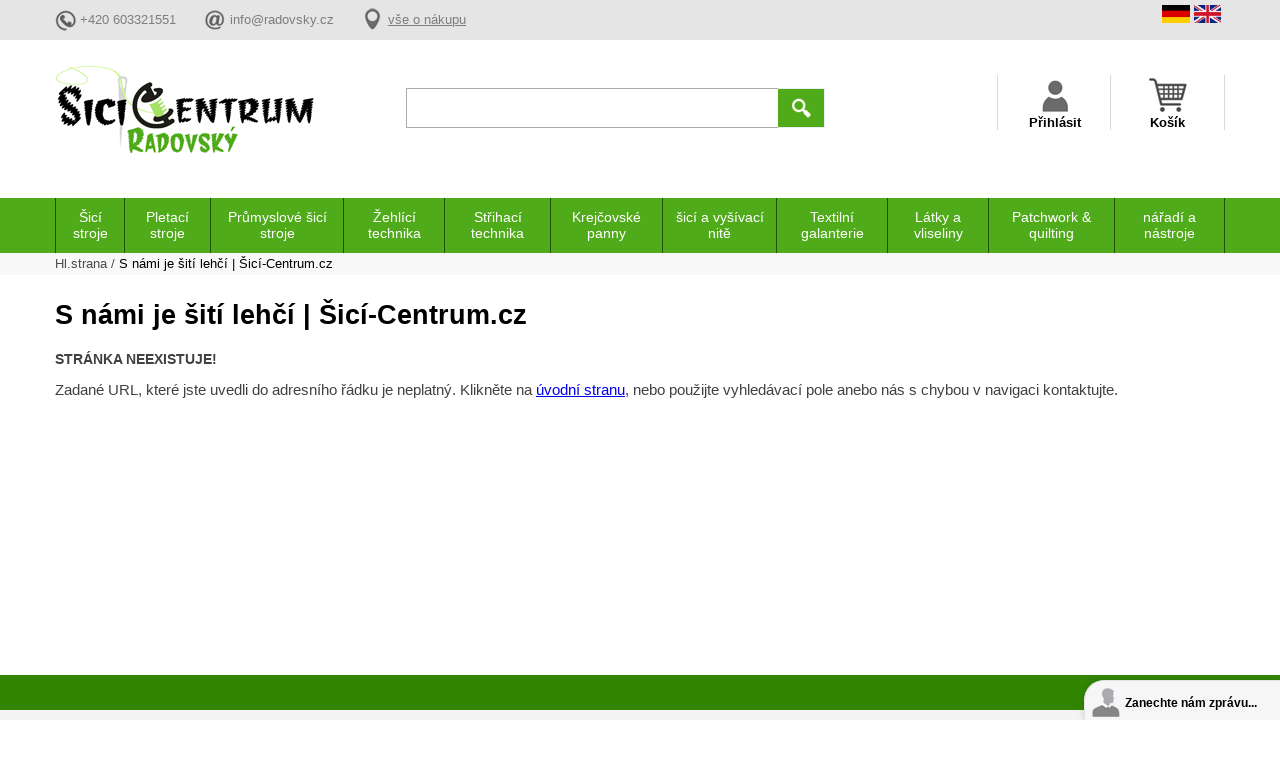

--- FILE ---
content_type: text/html
request_url: https://www.sici-centrum.cz/motor-nova-b-pro-pl-stroje-komplet-2955
body_size: 11989
content:
<!DOCTYPE html PUBLIC "-//W3C//DTD XHTML 1.0 Transitional//EN" "http://www.w3.org/TR/xhtml1/DTD/xhtml1-transitional.dtd">
<html xmlns="http://www.w3.org/1999/xhtml" xml:lang="en" lang="en">
    <head>
        <title>S námi je šití lehčí | Šicí-Centrum.cz | Šicí-Centrum.cz</title>        
        										<meta name="description" content="Prodáváme veškerou šicí techniku a potřeby pro šití, pletení a patchwork. Vrámci internetového obchodu nabízíme okamžitou dostupnost a nízké ceny oproti konkurenci, neváhejte a vyzkoušejte nás.">
										        <meta content="text/html; charset=UTF-8" http-equiv="Content-Type"/>
        <meta name="language" content="czech">
								<meta name="author" content="IT Marketing s.r.o.">
								<meta name="copyright" content="Šicí Centrum Radovský, IT Marketing s.r.o.">		  
								<meta name="robots" content="index,follow" />
								<meta property="og:title" content="S námi je šití lehčí | Šicí-Centrum.cz | Šicí-Centrum.cz " />
																<meta property="og:description" content="Prodáváme veškerou šicí techniku a potřeby pro šití, pletení a patchwork. Vrámci internetového obchodu nabízíme okamžitou dostupnost a nízké ceny oproti konkurenci, neváhejte a vyzkoušejte nás." />			 
								<meta property="og:url" content="https://www.sici-centrum.cz/motor-nova-b-pro-pl-stroje-komplet-2955" />
        <meta name="viewport" content="width=device-width, initial-scale=1.0"/>
        <link rel="stylesheet" type="text/css" href="https://www.sici-centrum.cz/css/sicicss.css"/>
        <!-- Cookie lišta -->    		
    		<link rel="stylesheet" href="https://www.sici-centrum.cz/css/cookieconsent.css" media="print" onload="this.media='all'">
   							 <script type="text/javascript">
												var LHCChatOptions = {};
												LHCChatOptions.opt = {widget_height:340,widget_width:300,popup_height:520,popup_width:500,domain:'sici-centrum.cz'};
												(function() {
												var po = document.createElement('script'); po.type = 'text/javascript'; po.async = true;
												var referrer = (document.referrer) ? encodeURIComponent(document.referrer.substr(document.referrer.indexOf('://')+1)) : '';
												var location  = (document.location) ? encodeURIComponent(window.location.href.substring(window.location.protocol.length)) : '';
												po.src = '//www.sici-centrum.cz/chat/index.php/cse/chat/getstatus/(click)/internal/(position)/bottom_right/(ma)/br/(top)/350/(units)/pixels/(leaveamessage)/true/(noresponse)/true?r='+referrer+'&l='+location;
												var s = document.getElementsByTagName('script')[0]; s.parentNode.insertBefore(po, s);
												})();
								</script>
           <script type="text/javascript" src="https://ajax.googleapis.com/ajax/libs/jquery/1.12.0/jquery.min.js"></script>
        <script type="text/javascript" src="https://www.sici-centrum.cz/js/js_mix.js"></script>
           																<script>
												  (function(i,s,o,g,r,a,m){i['GoogleAnalyticsObject']=r;i[r]=i[r]||function(){
												  (i[r].q=i[r].q||[]).push(arguments)},i[r].l=1*new Date();a=s.createElement(o),
												  m=s.getElementsByTagName(o)[0];a.async=1;a.src=g;m.parentNode.insertBefore(a,m)
												  })(window,document,'script','https://www.google-analytics.com/analytics.js','ga');
												
												  ga('create', 'UA-20939883-1', 'auto');
												  ga('send', 'pageview');
												  <!--  GDPR //-->
												  ga('set', 'anonymizeIp', true);												
												</script>
														     
							<!-- GDPR //-->
									  		
    </head>
    <body>
       
<!--         <div class="body_overlay posta_balikovna_overlay">
            <div class="body_overlay_wrap">
                <div class="dotaz_overlay_wrap">
                    <div class="dotaz_overlay_inner">
                        <div class="dotaz_overlay_content">

                            <div class="container">
                                <div class="main">
                                    <div class="logos">
                                        <img id="mainLogo" src="https://www.sici-centrum.cz/postajson/images/logo.png" alt="Logo"/>
                                        <img id="secondaryLogo" src="https://www.sici-centrum.cz/postajson/images/balik.png" height="49" alt="Balík Na poštu"/>
                                    </div>
                                    <div class="about">
                                        Vyzvednutí balíku v síti Balíkoven s rychlejším odbavením a možností platby kartou.
                                    </div>
                                    <hr/>
                                    <div class="search">
                                        <div class="label">Zadejte název nebo PSČ obce, ve které si přejete zásilku vyzvednout na pobočce ČP.</div>
                                        <select class="branches">
                                            <option></option>

                                        </select>
                                    </div>
                                    <div class="confirm">

                                        <div class="dotaz_ok" onclick="dotaz_pobocka_confirm_posta_balikovna(this)">Ok</div>
                                    </div>
                                </div>
                            </div>
                            <div class="dotaz_overlay_zavrit" onclick="$(this).parents('.body_overlay').slideToggle(300);
                                    dop_once = 0;">x</div>
                        </div>
                    </div>
                </div>
            </div>
        </div>
        <div class="body_overlay posta_napostu_overlay">
            <div class="body_overlay_wrap">
                <div class="dotaz_overlay_wrap">
                    <div class="dotaz_overlay_inner">
                        <div class="dotaz_overlay_content">
                            <div class="container">
                                <div class="main">
                                    <div class="logos">
                                        <img id="mainLogo" src="https://www.sici-centrum.cz/postajson/images/logo.png" alt="Logo"/>
                                        <img id="secondaryLogo" src="https://www.sici-centrum.cz/postajson/images/balik2.png" height="49px" alt="Balík Na poštu"/>
                                    </div>
                                    <div class="about">
                                        Balík Na poštu Vám přináší možnost, zvolit si pobočku, na které bude Vaše<br/>
                                        zásilka připravena k vyzvednutí již následující pracovní den po podání. O připravenosti Vaší zásilky k vyzvednutí<br/>
                                        Vás budeme informovat prostřednictvím SMS nebo e-mailu.
                                    </div>
                                    <hr/>
                                    <div class="search">
                                        <div class="label">Zadejte název nebo PSČ obce, ve které si přejete zásilku vyzvednout na pobočce ČP.</div>
                                        <select class="branches">
                                            <option></option>
                                        </select>
                                    </div>
                                    <div class="confirm">

                                        <div class="dotaz_ok" onclick="dotaz_pobocka_confirm_posta_napostu(this)">Ok</div>
                                    </div>
                                    <div class="legend">
                                        <p><strong>Legenda</strong></p>
                                        <div class="item">
                                            <div class="openingHours"></div>
                                            <div class="label">Otevírací doba provozovny</div>
                                        </div>
                                        <div class="item">
                                            <div class="atm"></div>
                                            <div class="label">Bankomat na poště</div>
                                        </div>
                                        <div class="item">
                                            <div class="parking"></div>
                                            <div class="label">Parkoviště u provozovny</div>
                                        </div>
                                        <div class="item">
                                            <div class="service"></div>
                                            <div class="label">Příjem balíkových a listovních zásilek a peněžních poukázek</div>
                                        </div>
                                        <div class="item">
                                            <div class="extended"></div>
                                            <div class="label">Prodloužená otevírací doba provozovny – po 18.00</div>
                                        </div>
                                    </div>
                                </div>
                            </div>
                            <div class="dotaz_overlay_zavrit" onclick="$(this).parents('.body_overlay').slideToggle(300);
                                    dop_once = 0;">x</div>
                        </div>
                    </div>
                </div>
            </div>
        </div> -->
        <!--this is global:-->
     <!--    <script type="text/javascript" src="https://www.sici-centrum.cz/postajson/app.min.js"></script> -->
        <div class="header_wrap">
            <div class="header_seda_wrap">
                <div class="header_seda_content vnitrni_content">
                    <div class="header_seda_odkazy">
                        <a class="header_seda_odkaz_polozka htp_telefon"><span>+420 603321551</span></a>
                        <a href="mailto:info@radovsky.cz" class="header_seda_odkaz_polozka htp_mail"><span>info@radovsky.cz</span></a>
                        <a href="https://www.sici-centrum.cz/vse-o-nakupu" class="header_seda_odkaz_polozka htp_vse"><span>vše o nákupu</span></a>
                    </div>
                    <div class="header_seda_lang">
                    				<div class="header_seda_lang_vlajky">
			                            <div class="header_seda_lang_vlajka"><img src="img/flagger.png" alt="German"/></div>
			                            <div class="header_seda_lang_vlajka"><img src="img/flageng.png" alt="English"/></div>
                        		</div>
                        		<div style="display: inline-block;">
							                    <div id="google_translate_element"></div>
							                    <script type="text/javascript">
																	function googleTranslateElementInit() {
																	  new google.translate.TranslateElement({pageLanguage: 'cs', includedLanguages: 'de,en', layout: google.translate.TranslateElement.InlineLayout.SIMPLE}, 'google_translate_element');
																	}
													</script><script type="text/javascript" src="//translate.google.com/translate_a/element.js?cb=googleTranslateElementInit"></script>
									</div>
                    </div>
                </div>
            </div>
            <div class="header_top vnitrni_content">
                <div class="header_logo_wrap"><a class="header_logo" href="https://www.sici-centrum.cz/"><img src="https://www.sici-centrum.cz/img/logo.png" alt="logo"/></a></div>
                <div class="header_hledat_wrap">
                    <div class="header_hledat">
                        <form action="https://www.sici-centrum.cz/hledani">
                            <input name="searchstring" value="" class="header_hledat_input" type="text"/>
                            <input type="submit" class="header_hledat_submit" value=""/>
                        </form>
                    </div>
                </div>
                <div class="header_navigace_wrap">
                    <div class="header_navi navi_mobile_menu" onclick="$('.mobile_menu_wrap').toggleClass('mobile_menu_show');
                            $(this).toggleClass('mobile_menu_show');">
                        <span class="header_navi_text">Menu</span>
                    </div>
                    <div class="header_navi navi_uzivatel">
                    				                        <span class="header_navi_text">Přihlásit</span>
                        <div class="header_navi_content">
                                                           <form action="https://www.sici-centrum.cz/login?back=motor-nova-b-pro-pl-stroje-komplet-2955" method="post">
                                    <div class="navi_form_polozka">
                                        <div class="navi_form_polozka_text">E-mail</div>
                                        <input type="text" name="username" value="" class="navi_form_polozka_input"></input>
                                    </div>
                                    <div class="navi_form_polozka">
                                        <div class="navi_form_polozka_text">Heslo</div>
                                        <input type="password" name="password"  value="" class="navi_form_polozka_input"></input>
                                    </div>
                                    <div class="navi_form_polozka">
                                        <a class="navi_form_zapomenute" href="https://www.sici-centrum.cz/login?forget=1">Zapoměli jste své heslo?</a>
                                    </div>
                                    <!--  GDPR //-->
                                     <div class="navi_form_polozka" style="padding-top: 20px;">
                                        Přihlášením souhlasíte se <a href="https://www.sici-centrum.cz/gdpr" target="_blank" style="color: #0E8CB2;">zpracováním osobních údajů</a>
                                    </div>
                                    <div class="navi_form_polozka polozka_prihlasit">
                                        <input class="navi_form_submit" type="submit" value="PŘIHLÁSIT"/>
                                        <input type="hidden" name="login-user" value="1">
                                    </div>
                                    <div class="navi_form_polozka polozka_nemam_ucet">
                                        Ještě nemám účet &#8594; <a class="navi_registrace_href" href="https://www.sici-centrum.cz/registrace">registrovat se</a>
                                    </div>
                                </form> 
                                                    </div>
                    </div>
                    <div class="header_navi navi_kosik">
                        <span class="header_navi_text">Košík</span>
                                                				<div class="header_navi_content navi_content_kos">
                            <div class="navi_kosik_doruceni">Způsoby doručení</div>
                            <div class="navi_kosik_zpusoby_wrap">
                                <div class="navi_kosik_zpusob">
                                    <div class="navi_kosik_zpusob_left">PPL</div>
                                    <div class="navi_kosik_zpusob_right">99 Kč</div>
                                </div>
                                <div class="navi_kosik_zpusob">
                                    <div class="navi_kosik_zpusob_left">Česká Pošta</div>
                                    <div class="navi_kosik_zpusob_right">199 Kč</div>
                                </div>
                                <div class="navi_kosik_zpusob">
                                    <div class="navi_kosik_zpusob_left">Osobní odběr</div>
                                    <div class="navi_kosik_zpusob_right">ZDARMA</div>
                                </div>
                            </div>
                            <div class="navi_kosik_zdarma">
                                Doprava zdarma od 3000Kč
                            </div>
                        </div>
                            <div class="header_navi_content navi_content_kos">
                                <div class="navi_kosik_doruceni">Způsoby doručení</div>
                                <div class="navi_kosik_zpusoby_wrap">
                                                                    <div class="navi_kosik_zpusob">
                                        <div class="navi_kosik_zpusob_left">Osobní odběr</div>
                                        <div class="navi_kosik_zpusob_right">ZDARMA</div>
                                    </div>
                                                                     <div class="navi_kosik_zpusob">
                                        <div class="navi_kosik_zpusob_left">PPL -  CZ Parcelshop + Parcelbox + balné </div>
                                        <div class="navi_kosik_zpusob_right">97 Kč</div>
                                    </div>
                                                                     <div class="navi_kosik_zpusob">
                                        <div class="navi_kosik_zpusob_left">Zásilkovna + balné - do 15 Kg  ČR</div>
                                        <div class="navi_kosik_zpusob_right">133 Kč</div>
                                    </div>
                                                                     <div class="navi_kosik_zpusob">
                                        <div class="navi_kosik_zpusob_left">ČP. - Balík Do balíkovny nebo BOXU + Balné </div>
                                        <div class="navi_kosik_zpusob_right">135 Kč</div>
                                    </div>
                                                                     <div class="navi_kosik_zpusob">
                                        <div class="navi_kosik_zpusob_left">PPL - CZ Business 9-18 hod. do ruky, do 30kg</div>
                                        <div class="navi_kosik_zpusob_right">157 Kč</div>
                                    </div>
                                                                     <div class="navi_kosik_zpusob">
                                        <div class="navi_kosik_zpusob_left">ČP. - Balík Do ruky</div>
                                        <div class="navi_kosik_zpusob_right">170 Kč</div>
                                    </div>
                                                                     <div class="navi_kosik_zpusob">
                                        <div class="navi_kosik_zpusob_left">ČP.-Post only applies to the EU</div>
                                        <div class="navi_kosik_zpusob_right">242 Kč</div>
                                    </div>
                                                                     <div class="navi_kosik_zpusob">
                                        <div class="navi_kosik_zpusob_left">ČPost - package, up to 30 kg EU according to weight </div>
                                        <div class="navi_kosik_zpusob_right">387 Kč</div>
                                    </div>
                                                                     <div class="navi_kosik_zpusob">
                                        <div class="navi_kosik_zpusob_left">PPL - EU, Besiness door to door + packaging      30Kg </div>
                                        <div class="navi_kosik_zpusob_right">411 Kč</div>
                                    </div>
                                                                     <div class="navi_kosik_zpusob">
                                        <div class="navi_kosik_zpusob_left">Paletová doprava společností DHL + balné</div>
                                        <div class="navi_kosik_zpusob_right">1200 Kč</div>
                                    </div>
                                                                     
                                </div>
                                                            <div class="navi_kosik_zdarma">
                                    Doprava zdarma od 5000Kč Kč
                                </div>
                                                        </div>
                                           </div>
                </div>
            </div>
        </div>
        
        <div class="mobile_menu_wrap">
            <div class="mob_kategorie_nadpis hlavni" onclick="kategorie_slide(this)">Kategorie</div>
              <div class="mob_kategorie_wrap">
																			 													<div class="mob_kategorie">
                  									<div href="https://www.sici-centrum.cz/sici-stroje" class="mob_kategorie_podnadpis" onclick="podkategorie_slide(this)">Šicí stroje</div>                            									
            				              				  									<div class="mob_podkat_wrap">
            				                													<a href="https://www.sici-centrum.cz/10-sici-stroje-bernina" class="mob_kategorie_item">Bernina</a>
            			                													<a href="https://www.sici-centrum.cz/bernette" class="mob_kategorie_item">Bernette</a>
            			                													<a href="https://www.sici-centrum.cz/babylock" class="mob_kategorie_item">Babylock</a>
            			                													<a href="https://www.sici-centrum.cz/brother" class="mob_kategorie_item">Brother</a>
            			                													<a href="https://www.sici-centrum.cz/janome" class="mob_kategorie_item">Janome</a>
            			                													<a href="https://www.sici-centrum.cz/sici-stroje-elna" class="mob_kategorie_item">Elna</a>
            			                													<a href="https://www.sici-centrum.cz/pfaff" class="mob_kategorie_item">Pfaff</a>
            			                													<a href="https://www.sici-centrum.cz/husqvarna-viking" class="mob_kategorie_item">Husqvarna Viking</a>
            			                													<a href="https://www.sici-centrum.cz/Jack" class="mob_kategorie_item">Jack</a>
            			                													<a href="https://www.sici-centrum.cz/juki" class="mob_kategorie_item">Juki</a>
            			                													<a href="https://www.sici-centrum.cz/singer" class="mob_kategorie_item">Singer</a>
            			                													<a href="https://www.sici-centrum.cz/veronica" class="mob_kategorie_item">Veronica</a>
            			                													<a href="https://www.sici-centrum.cz/toyota" class="mob_kategorie_item">Toyota</a>
            			                													<a href="https://www.sici-centrum.cz/gritzner" class="mob_kategorie_item">Gritzner</a>
            			                													<a href="https://www.sici-centrum.cz/sici-stroje-texi" class="mob_kategorie_item">Texi</a>
            			                													<a href="https://www.sici-centrum.cz/merrylock" class="mob_kategorie_item">Merrylock</a>
            			                													<a href="https://www.sici-centrum.cz/400-siruba" class="mob_kategorie_item">Siruba</a>
            			                													<a href="https://www.sici-centrum.cz/veritas" class="mob_kategorie_item">Veritas</a>
            			                													<a href="https://www.sici-centrum.cz/zetina" class="mob_kategorie_item">Zetina</a>
            			                													<a href="https://www.sici-centrum.cz/Bobbin" class="mob_kategorie_item">Bobbin</a>
            			                													<a href="https://www.sici-centrum.cz/aeg" class="mob_kategorie_item">AEG</a>
            			                													<a href="https://www.sici-centrum.cz/Redstar" class="mob_kategorie_item">Redstar</a>
            			                													<a href="https://www.sici-centrum.cz/Garudan" class="mob_kategorie_item">Garudan</a>
            			                													<a href="https://www.sici-centrum.cz/necchi" class="mob_kategorie_item">Necchi</a>
            			                													<a href="https://www.sici-centrum.cz/kayser" class="mob_kategorie_item">Kayser</a>
            			                													<a href="https://www.sici-centrum.cz/software-333" class="mob_kategorie_item">software</a>
            			                													<a href="https://www.sici-centrum.cz/prislusenstvi-pro-sici-stroje" class="mob_kategorie_item">příslušenství</a>
            			                													<a href="https://www.sici-centrum.cz/nahradni-dily-pro-sici-stroje" class="mob_kategorie_item">náhradní díly</a>
            			                													<a href="https://www.sici-centrum.cz/sici-stroje-na-slepy-steh" class="mob_kategorie_item">slepý steh</a>
            			                													<a href="https://www.sici-centrum.cz/quiltovaci-stroje-ramy" class="mob_kategorie_item">quiltovací rámy</a>
            			                													<a href="https://www.sici-centrum.cz/pouzite" class="mob_kategorie_item">použité</a>
            			                													<a href="https://www.sici-centrum.cz/sici-stroje-lucznik" class="mob_kategorie_item">Lucznik, Lada</a>
            			              			  							</div>
            			                									</div>
            									 													<div class="mob_kategorie">
                  									<div href="https://www.sici-centrum.cz/pletaci-stroje" class="mob_kategorie_podnadpis" onclick="podkategorie_slide(this)">Pletací stroje</div>                            									
            				              				  									<div class="mob_podkat_wrap">
            				                													<a href="https://www.sici-centrum.cz/skladem" class="mob_kategorie_item">skladem</a>
            			                													<a href="https://www.sici-centrum.cz/na-objednavku" class="mob_kategorie_item">na objednávku</a>
            			                													<a href="https://www.sici-centrum.cz/prislusenstvi" class="mob_kategorie_item">příslušenství</a>
            			                													<a href="https://www.sici-centrum.cz/kettlovaci-stroje" class="mob_kategorie_item">Kettlovací stroje</a>
            			                													<a href="https://www.sici-centrum.cz/navijece-prize" class="mob_kategorie_item">navíječe příze</a>
            			                													<a href="https://www.sici-centrum.cz/ostatni" class="mob_kategorie_item">Ostatní</a>
            			                													<a href="https://www.sici-centrum.cz/jehly-205" class="mob_kategorie_item">jehly</a>
            			                													<a href="https://www.sici-centrum.cz/prevesovaci-hacky" class="mob_kategorie_item">převěšovací háčky</a>
            			              			  							</div>
            			                									</div>
            									 													<div class="mob_kategorie">
                  									<div href="https://www.sici-centrum.cz/prumyslove-sici-stroje" class="mob_kategorie_podnadpis" onclick="podkategorie_slide(this)">Průmyslové šicí stroje</div>                            									
            				              				  									<div class="mob_podkat_wrap">
            				                													<a href="https://www.sici-centrum.cz/pytlovaci-stroje" class="mob_kategorie_item">pytlovací stroje</a>
            			                													<a href="https://www.sici-centrum.cz/koberce-" class="mob_kategorie_item">koberce </a>
            			                													<a href="https://www.sici-centrum.cz/na-slepy-steh" class="mob_kategorie_item">na slepý steh</a>
            			                													<a href="https://www.sici-centrum.cz/singer-348" class="mob_kategorie_item">singer</a>
            			                													<a href="https://www.sici-centrum.cz/prumyslove-sici-stroje-texi" class="mob_kategorie_item">Texi</a>
            			                													<a href="https://www.sici-centrum.cz/prumyslove-sici-stroje-zoje" class="mob_kategorie_item">Zoje</a>
            			                													<a href="https://www.sici-centrum.cz/siruba" class="mob_kategorie_item">Siruba</a>
            			                													<a href="https://www.sici-centrum.cz/JACK" class="mob_kategorie_item">JACK</a>
            			                													<a href="https://www.sici-centrum.cz/repasovane-pouzite" class="mob_kategorie_item">repasované, použité</a>
            			                													<a href="https://www.sici-centrum.cz/knoflikovacimuslovaci" class="mob_kategorie_item">knoflíkovací,mušlovací</a>
            			                													<a href="https://www.sici-centrum.cz/overlocky-232" class="mob_kategorie_item">overlocky</a>
            			                													<a href="https://www.sici-centrum.cz/garudan" class="mob_kategorie_item">Garudan</a>
            			                													<a href="https://www.sici-centrum.cz/pfaff-249" class="mob_kategorie_item">Pfaff</a>
            			                													<a href="https://www.sici-centrum.cz/sewmaq-juki-adler" class="mob_kategorie_item">Sewmaq, Juki, Adler</a>
            			                													<a href="https://www.sici-centrum.cz/na-nasivani-koralku" class="mob_kategorie_item">na našívání korálků</a>
            			                													<a href="https://www.sici-centrum.cz/vysivaci-stroje-automaty" class="mob_kategorie_item">vyšívací stroje a automaty</a>
            			                													<a href="https://www.sici-centrum.cz/prumyslove-zidle" class="mob_kategorie_item">průmyslové židle</a>
            			                													<a href="https://www.sici-centrum.cz/383-jehly" class="mob_kategorie_item">jehly</a>
            			                													<a href="https://www.sici-centrum.cz/nahradni-dily" class="mob_kategorie_item">náhradní díly</a>
            			                													<a href="https://www.sici-centrum.cz/patky" class="mob_kategorie_item">patky</a>
            			              			  							</div>
            			                									</div>
            									 													<div class="mob_kategorie">
                  									<div href="https://www.sici-centrum.cz/zehlici-technika" class="mob_kategorie_podnadpis" onclick="podkategorie_slide(this)">Žehlící technika</div>                            									
            				              				  									<div class="mob_podkat_wrap">
            				                													<a href="https://www.sici-centrum.cz/zehlicky" class="mob_kategorie_item">žehličky</a>
            			                													<a href="https://www.sici-centrum.cz/zehlici-prkna" class="mob_kategorie_item">žehlící prkna</a>
            			                													<a href="https://www.sici-centrum.cz/zehlici-stoly" class="mob_kategorie_item">žehlící stoly</a>
            			                													<a href="https://www.sici-centrum.cz/zehlici-mandly" class="mob_kategorie_item">žehlící mandly</a>
            			                													<a href="https://www.sici-centrum.cz/zehlici-lisy" class="mob_kategorie_item">žehlící lisy</a>
            			                													<a href="https://www.sici-centrum.cz/zehlici-lisy-prumyslove" class="mob_kategorie_item">žehlící lisy průmyslové</a>
            			                													<a href="https://www.sici-centrum.cz/rukavniky" class="mob_kategorie_item">rukávníky</a>
            			                													<a href="https://www.sici-centrum.cz/prislusenstvi-160" class="mob_kategorie_item">příslušenství</a>
            			                													<a href="https://www.sici-centrum.cz/nahradni-dily-359" class="mob_kategorie_item">náhradní díly</a>
            			                													<a href="https://www.sici-centrum.cz/nahradni-potahy" class="mob_kategorie_item">náhradní potahy</a>
            			              			  							</div>
            			                									</div>
            									 													<div class="mob_kategorie">
                  									<div href="https://www.sici-centrum.cz/strihaci-technika" class="mob_kategorie_podnadpis" onclick="podkategorie_slide(this)">Střihací technika</div>                            									
            				              				  									<div class="mob_podkat_wrap">
            				                													<a href="https://www.sici-centrum.cz/nuzky" class="mob_kategorie_item">nůžky</a>
            			                													<a href="https://www.sici-centrum.cz/rezacky-rucni" class="mob_kategorie_item">řezačky ruční</a>
            			                													<a href="https://www.sici-centrum.cz/rezacky-kotoucove" class="mob_kategorie_item">řezačky kotoučové</a>
            			                													<a href="https://www.sici-centrum.cz/rezacky-vertikalni" class="mob_kategorie_item">řezačky vertikální</a>
            			                													<a href="https://www.sici-centrum.cz/prislusenstvi-145" class="mob_kategorie_item">příslušenství</a>
            			              			  							</div>
            			                									</div>
            									 													<div class="mob_kategorie">
                  									<div href="https://www.sici-centrum.cz/krejcovske-panny" class="mob_kategorie_podnadpis" onclick="podkategorie_slide(this)">Krejčovské panny</div>                            									
            				              				  									<div class="mob_podkat_wrap">
            				                													<a href="https://www.sici-centrum.cz/krejcovske-panny-stavitelne-" class="mob_kategorie_item">stavitelné</a>
            			                													<a href="https://www.sici-centrum.cz/aranzerske" class="mob_kategorie_item">aranžérské</a>
            			                													<a href="https://www.sici-centrum.cz/klasicke" class="mob_kategorie_item">klasické</a>
            			                													<a href="https://www.sici-centrum.cz/prislusenstvi-314" class="mob_kategorie_item">příslušenství</a>
            			              			  							</div>
            			                									</div>
            									 													<div class="mob_kategorie">
                  									<div href="https://www.sici-centrum.cz/sici-a-vysivaci-nite" class="mob_kategorie_podnadpis" onclick="podkategorie_slide(this)">šicí a vyšívací nitě</div>                            									
            				              				  									<div class="mob_podkat_wrap">
            				                													<a href="https://www.sici-centrum.cz/nite-gutermann" class="mob_kategorie_item">nitě Gütermann</a>
            			                													<a href="https://www.sici-centrum.cz/nite-Mettler" class="mob_kategorie_item">nitě Mettler</a>
            			                													<a href="https://www.sici-centrum.cz/neonove-nite" class="mob_kategorie_item">neonové nitě</a>
            			                													<a href="https://www.sici-centrum.cz/452-pro-c-overlocky" class="mob_kategorie_item">pro c/overlocky</a>
            			                													<a href="https://www.sici-centrum.cz/chemlonove" class="mob_kategorie_item">chemlonové</a>
            			                													<a href="https://www.sici-centrum.cz/vysivaci-nite" class="mob_kategorie_item">vyšívací nitě</a>
            			                													<a href="https://www.sici-centrum.cz/sici-nite" class="mob_kategorie_item">sady nití</a>
            			                													<a href="https://www.sici-centrum.cz/ostatni-nite" class="mob_kategorie_item">ostatní nitě</a>
            			                													<a href="https://www.sici-centrum.cz/nehorlave-nite" class="mob_kategorie_item">nehořlavé nitě</a>
            			                													<a href="https://www.sici-centrum.cz/prumyslove-nite-gutermann" class="mob_kategorie_item">průmysl.nitě Gütermann</a>
            			              			  							</div>
            			                									</div>
            									 													<div class="mob_kategorie">
                  									<div href="https://www.sici-centrum.cz/textilni-galanterie" class="mob_kategorie_podnadpis" onclick="podkategorie_slide(this)">Textilní galanterie</div>                            									
            				              				  									<div class="mob_podkat_wrap">
            				                													<a href="https://www.sici-centrum.cz/kazety-na-sici-potreby" class="mob_kategorie_item">kazety na šicí potřeby</a>
            			                													<a href="https://www.sici-centrum.cz/kaminky" class="mob_kategorie_item">kamínky</a>
            			                													<a href="https://www.sici-centrum.cz/narazeci-druky" class="mob_kategorie_item">narážecí druky a kroužky</a>
            			                													<a href="https://www.sici-centrum.cz/siticka" class="mob_kategorie_item">šitíčka</a>
            			                													<a href="https://www.sici-centrum.cz/sperkovnice" class="mob_kategorie_item">šperkovnice</a>
            			                													<a href="https://www.sici-centrum.cz/vyprodej-skladu" class="mob_kategorie_item">výprodej skladu</a>
            			                													<a href="https://www.sici-centrum.cz/flitry-a-strasy-na-niti" class="mob_kategorie_item">flitry a štrasy na niti</a>
            			                													<a href="https://www.sici-centrum.cz/rucni-jehly" class="mob_kategorie_item">ruční jehly</a>
            			                													<a href="https://www.sici-centrum.cz/nasivaci-patentky" class="mob_kategorie_item">našívací patentky</a>
            			                													<a href="https://www.sici-centrum.cz/guma-pradlova" class="mob_kategorie_item">guma prádlová</a>
            			                													<a href="https://www.sici-centrum.cz/privesky-na-zipy" class="mob_kategorie_item">přívěšky na zipy</a>
            			                													<a href="https://www.sici-centrum.cz/vysivaci-bavlnky" class="mob_kategorie_item">vyšívací bavlnky</a>
            			                													<a href="https://www.sici-centrum.cz/koralky" class="mob_kategorie_item">korálky</a>
            			                													<a href="https://www.sici-centrum.cz/schakira-satky" class="mob_kategorie_item">shakira šátky</a>
            			                													<a href="https://www.sici-centrum.cz/ucha-k-taskam" class="mob_kategorie_item">ucha k taškám</a>
            			                													<a href="https://www.sici-centrum.cz/krejcovske-kridy" class="mob_kategorie_item">krejčovské křídy</a>
            			                													<a href="https://www.sici-centrum.cz/kostice-obruc" class="mob_kategorie_item">kostice, obruč</a>
            			                													<a href="https://www.sici-centrum.cz/krejcovske-metry" class="mob_kategorie_item">krejčovské metry</a>
            			                													<a href="https://www.sici-centrum.cz/pleteni" class="mob_kategorie_item">pletení</a>
            			                													<a href="https://www.sici-centrum.cz/kosicky-do-satu" class="mob_kategorie_item">košíčky do šatů</a>
            			                													<a href="https://www.sici-centrum.cz/540-metraz" class="mob_kategorie_item">metráž - krajky, prýmky...</a>
            			                													<a href="https://www.sici-centrum.cz/knofliky" class="mob_kategorie_item">knoflíky</a>
            			                													<a href="https://www.sici-centrum.cz/vycpavky" class="mob_kategorie_item">vycpávky</a>
            			                													<a href="https://www.sici-centrum.cz/svatebni-doplnky" class="mob_kategorie_item">svatební doplňky</a>
            			                													<a href="https://www.sici-centrum.cz/vliseliny" class="mob_kategorie_item">vliselíny</a>
            			                													<a href="https://www.sici-centrum.cz/nazehlovaci-zaplaty" class="mob_kategorie_item">nažehlovací záplaty</a>
            			                													<a href="https://www.sici-centrum.cz/strapce-a-trasne" class="mob_kategorie_item">střapce a třásně</a>
            			                													<a href="https://www.sici-centrum.cz/kuze" class="mob_kategorie_item">kůže</a>
            			                													<a href="https://www.sici-centrum.cz/perove-vyrobky" class="mob_kategorie_item">péřové výrobky</a>
            			                													<a href="https://www.sici-centrum.cz/flitry" class="mob_kategorie_item">flitry</a>
            			                													<a href="https://www.sici-centrum.cz/perlicky-flitry" class="mob_kategorie_item">perličky, flitry</a>
            			                													<a href="https://www.sici-centrum.cz/snury-a-provazky" class="mob_kategorie_item">šnůrky, provázky, paracord</a>
            			                													<a href="https://www.sici-centrum.cz/plastove-doplnky" class="mob_kategorie_item">plastové doplňky, přezky</a>
            			                													<a href="https://www.sici-centrum.cz/fimo" class="mob_kategorie_item">fimo</a>
            			                													<a href="https://www.sici-centrum.cz/plavkove-zapinani" class="mob_kategorie_item">plavkové zapínání</a>
            			                													<a href="https://www.sici-centrum.cz/rolnicky" class="mob_kategorie_item">rolničky</a>
            			                													<a href="https://www.sici-centrum.cz/sici-potreby" class="mob_kategorie_item">šicí potřeby</a>
            			                													<a href="https://www.sici-centrum.cz/prezky-strasove" class="mob_kategorie_item">přezky štrasové</a>
            			                													<a href="https://www.sici-centrum.cz/naplety" class="mob_kategorie_item">náplety</a>
            			                													<a href="https://www.sici-centrum.cz/tkaloun-keprovka" class="mob_kategorie_item">tkaloun, keprovka</a>
            			                													<a href="https://www.sici-centrum.cz/reflexni-prvky" class="mob_kategorie_item">reflexní prvky</a>
            			                													<a href="https://www.sici-centrum.cz/kovova-galanterie" class="mob_kategorie_item">kovová galanterie</a>
            			                													<a href="https://www.sici-centrum.cz/zipy-" class="mob_kategorie_item">zipy </a>
            			                													<a href="https://www.sici-centrum.cz/605-PRYM" class="mob_kategorie_item">PRYM</a>
            			              			  							</div>
            			                									</div>
            									 													<div class="mob_kategorie">
                  									<div href="https://www.sici-centrum.cz/latky-a-vliseliny" class="mob_kategorie_podnadpis" onclick="podkategorie_slide(this)">Látky a vliseliny</div>                            									
            				              				  									<div class="mob_podkat_wrap">
            				                													<a href="https://www.sici-centrum.cz/latky-na-patchwork" class="mob_kategorie_item">látky na patchwork</a>
            			                													<a href="https://www.sici-centrum.cz/vlizeliny" class="mob_kategorie_item">vlizelíny</a>
            			              			  							</div>
            			                									</div>
            									 													<div class="mob_kategorie">
                  									<div href="https://www.sici-centrum.cz/patchwork--quilting" class="mob_kategorie_podnadpis" onclick="podkategorie_slide(this)">Patchwork & quilting</div>                            									
            				              				  									<div class="mob_podkat_wrap">
            				                													<a href="https://www.sici-centrum.cz/rezaci-kolecka" class="mob_kategorie_item">řezací kolečka</a>
            			                													<a href="https://www.sici-centrum.cz/523-pravitka" class="mob_kategorie_item">pravítka</a>
            			                													<a href="https://www.sici-centrum.cz/podlozky-sady" class="mob_kategorie_item">podložky, sady</a>
            			                													<a href="https://www.sici-centrum.cz/splintovaci-pistole-365" class="mob_kategorie_item">splintovací pistole</a>
            			                													<a href="https://www.sici-centrum.cz/487-lepici-pistole" class="mob_kategorie_item">lepící pistole</a>
            			                													<a href="https://www.sici-centrum.cz/aplikatory-hot-fix" class="mob_kategorie_item">aplikátory HOT-FIX</a>
            			                													<a href="https://www.sici-centrum.cz/zakladac-s-prouzku" class="mob_kategorie_item">zakladače šikmých proužků</a>
            			                													<a href="https://www.sici-centrum.cz/lepidla-na-latky" class="mob_kategorie_item">lepidla na látky</a>
            			                													<a href="https://www.sici-centrum.cz/fix-a-tuzky-na-latky" class="mob_kategorie_item">fixy a tužky na látky</a>
            			                													<a href="https://www.sici-centrum.cz/vysivaci-ramy" class="mob_kategorie_item">vyšívací rámy</a>
            			                													<a href="https://www.sici-centrum.cz/spendliky" class="mob_kategorie_item">špendlíky</a>
            			                													<a href="https://www.sici-centrum.cz/tasky-a-boxy" class="mob_kategorie_item">tašky a boxy</a>
            			                													<a href="https://www.sici-centrum.cz/quiltovaci-sablony" class="mob_kategorie_item">quiltovací šablony</a>
            			                													<a href="https://www.sici-centrum.cz/filcovani-punchink" class="mob_kategorie_item">filcování, punchink</a>
            			                													<a href="https://www.sici-centrum.cz/styropor" class="mob_kategorie_item">styropor</a>
            			                													<a href="https://www.sici-centrum.cz/ostatni-230" class="mob_kategorie_item">ostatní</a>
            			                													<a href="https://www.sici-centrum.cz/site-hotove-vyrobky-rucni-prace" class="mob_kategorie_item">šité hotové výrobky - nákupky atd.</a>
            			              			  							</div>
            			                									</div>
            									 													<div class="mob_kategorie">
                  									<div href="https://www.sici-centrum.cz/naradi-a-nastroje" class="mob_kategorie_podnadpis" onclick="podkategorie_slide(this)">nářadí a nástroje</div>                            									
            				              				  									<div class="mob_podkat_wrap">
            				                													<a href="https://www.sici-centrum.cz/splintovaci-pistole" class="mob_kategorie_item">splintovací pistole</a>
            			                													<a href="https://www.sici-centrum.cz/elektro" class="mob_kategorie_item">Elektro</a>
            			                													<a href="https://www.sici-centrum.cz/lisy-na-knofliky" class="mob_kategorie_item">lisy na knoflíky</a>
            			                													<a href="https://www.sici-centrum.cz/cistici-pistole" class="mob_kategorie_item">čistící pistole</a>
            			                													<a href="https://www.sici-centrum.cz/simplicity" class="mob_kategorie_item">Simplicity</a>
            			                													<a href="https://www.sici-centrum.cz/spreje-a-pripravky" class="mob_kategorie_item">spreje a přípravky</a>
            			                													<a href="https://www.sici-centrum.cz/myti-oken-forzaspira" class="mob_kategorie_item">čistič oken - Forzaspira</a>
            			                													<a href="https://www.sici-centrum.cz/bizuterni-kleste" class="mob_kategorie_item">bižuterní kleště</a>
            			                													<a href="https://www.sici-centrum.cz/calounicka-sponkovacka" class="mob_kategorie_item">čalounická sponkovačka</a>
            			                													<a href="https://www.sici-centrum.cz/cistici-valecky" class="mob_kategorie_item">čistící válečky</a>
            			                													<a href="https://www.sici-centrum.cz/parni-cistic-vysavac" class="mob_kategorie_item">parní čističe, vysavač</a>
            			              			  							</div>
            			                									</div>
            		 			
                </div>
          		 		
									 						<a href="https://www.sici-centrum.cz/" title="Úvod" class="mob_navi_odkaz">Úvod</a>			
							 											 					 		
									 						<a href="https://www.sici-centrum.cz/newsletter" title="Newsletter" class="mob_navi_odkaz">Newsletter</a>			
							 											 					
        </div>
        <div class="header_menu_wrap">
            <div class="header_menu vnitrni_content">
                <div class="header_menu_table">
                    <div class="header_menu_row">																				      
                    																						 					
																				 					<div class="header_menu_polozka">
                            <a class="menu_polozka_a" href="https://www.sici-centrum.cz/sici-stroje"><span>Šicí stroje</span></a>                            
																																											          <div class="header_menu_polozka_drop">
                                <div class="menu_drop_content">
                                			<div class="menu_drop_content_sekce">
																		         	 																				 																 
																				 																 <a href="https://www.sici-centrum.cz/10-sici-stroje-bernina" class="menu_drop_content_polozka"><span>Bernina</span></a>
																		       			 																				 																 
																				 																 <a href="https://www.sici-centrum.cz/bernette" class="menu_drop_content_polozka"><span>Bernette</span></a>
																		       			 																				 																 
																				 																 <a href="https://www.sici-centrum.cz/babylock" class="menu_drop_content_polozka"><span>Babylock</span></a>
																		       			 																				 																 
																				 																 <a href="https://www.sici-centrum.cz/brother" class="menu_drop_content_polozka"><span>Brother</span></a>
																		       			 																				 																 
																				 																 <a href="https://www.sici-centrum.cz/janome" class="menu_drop_content_polozka"><span>Janome</span></a>
																		       			 																				 																 
																				 																 <a href="https://www.sici-centrum.cz/sici-stroje-elna" class="menu_drop_content_polozka"><span>Elna</span></a>
																		       			 																				 																 
																				 																 <a href="https://www.sici-centrum.cz/pfaff" class="menu_drop_content_polozka"><span>Pfaff</span></a>
																		       			 																				 																 
																				 																 <a href="https://www.sici-centrum.cz/husqvarna-viking" class="menu_drop_content_polozka"><span>Husqvarna Viking</span></a>
																		       		</div><div class="menu_drop_content_sekce">	 																				 																 
																				 																 <a href="https://www.sici-centrum.cz/Jack" class="menu_drop_content_polozka"><span>Jack</span></a>
																		       			 																				 																 
																				 																 <a href="https://www.sici-centrum.cz/juki" class="menu_drop_content_polozka"><span>Juki</span></a>
																		       			 																				 																 
																				 																 <a href="https://www.sici-centrum.cz/singer" class="menu_drop_content_polozka"><span>Singer</span></a>
																		       			 																				 																 
																				 																 <a href="https://www.sici-centrum.cz/veronica" class="menu_drop_content_polozka"><span>Veronica</span></a>
																		       			 																				 																 
																				 																 <a href="https://www.sici-centrum.cz/toyota" class="menu_drop_content_polozka"><span>Toyota</span></a>
																		       			 																				 																 
																				 																 <a href="https://www.sici-centrum.cz/gritzner" class="menu_drop_content_polozka"><span>Gritzner</span></a>
																		       			 																				 																 
																				 																 <a href="https://www.sici-centrum.cz/sici-stroje-texi" class="menu_drop_content_polozka"><span>Texi</span></a>
																		       			 																				 																 
																				 																 <a href="https://www.sici-centrum.cz/merrylock" class="menu_drop_content_polozka"><span>Merrylock</span></a>
																		       		</div><div class="menu_drop_content_sekce">	 																				 																 
																				 																 <a href="https://www.sici-centrum.cz/400-siruba" class="menu_drop_content_polozka"><span>Siruba</span></a>
																		       			 																				 																 
																				 																 <a href="https://www.sici-centrum.cz/veritas" class="menu_drop_content_polozka"><span>Veritas</span></a>
																		       			 																				 																 
																				 																 <a href="https://www.sici-centrum.cz/zetina" class="menu_drop_content_polozka"><span>Zetina</span></a>
																		       			 																				 																 
																				 																 <a href="https://www.sici-centrum.cz/Bobbin" class="menu_drop_content_polozka"><span>Bobbin</span></a>
																		       			 																				 																 
																				 																 <a href="https://www.sici-centrum.cz/aeg" class="menu_drop_content_polozka"><span>AEG</span></a>
																		       			 																				 																 
																				 																 <a href="https://www.sici-centrum.cz/Redstar" class="menu_drop_content_polozka"><span>Redstar</span></a>
																		       			 																				 																 
																				 																 <a href="https://www.sici-centrum.cz/Garudan" class="menu_drop_content_polozka"><span>Garudan</span></a>
																		       			 																				 																 
																				 																 <a href="https://www.sici-centrum.cz/necchi" class="menu_drop_content_polozka"><span>Necchi</span></a>
																		       		</div><div class="menu_drop_content_sekce">	 																				 																 
																				 																 <a href="https://www.sici-centrum.cz/kayser" class="menu_drop_content_polozka"><span>Kayser</span></a>
																		       			 																				 																 
																				 																 <a href="https://www.sici-centrum.cz/software-333" class="menu_drop_content_polozka"><span>software</span></a>
																		       			 																				 																 
																				 																 <a href="https://www.sici-centrum.cz/prislusenstvi-pro-sici-stroje" class="menu_drop_content_polozka"><span>příslušenství</span></a>
																		       			 																				 																 
																				 																 <a href="https://www.sici-centrum.cz/nahradni-dily-pro-sici-stroje" class="menu_drop_content_polozka"><span>náhradní díly</span></a>
																		       			 																				 																 
																				 																 <a href="https://www.sici-centrum.cz/sici-stroje-na-slepy-steh" class="menu_drop_content_polozka"><span>slepý steh</span></a>
																		       			 																				 																 
																				 																 <a href="https://www.sici-centrum.cz/quiltovaci-stroje-ramy" class="menu_drop_content_polozka"><span>quiltovací rámy</span></a>
																		       			 																				 																 
																				 																 <a href="https://www.sici-centrum.cz/pouzite" class="menu_drop_content_polozka"><span>použité</span></a>
																		       			 																				 																 
																				 																 <a href="https://www.sici-centrum.cz/sici-stroje-lucznik" class="menu_drop_content_polozka"><span>Lucznik, Lada</span></a>
																		       																				          		 </div>    
																		          </div>
																		        </div>
																		        </div>
																		                                     
																				 																									 					
																				 					<div class="header_menu_polozka">
                            <a class="menu_polozka_a" href="https://www.sici-centrum.cz/pletaci-stroje"><span>Pletací stroje</span></a>                            
																																											          <div class="header_menu_polozka_drop">
                                <div class="menu_drop_content">
                                			<div class="menu_drop_content_sekce">
																		         	 																				 																 
																				 																 <a href="https://www.sici-centrum.cz/skladem" class="menu_drop_content_polozka"><span>skladem</span></a>
																		       			 																				 																 
																				 																 <a href="https://www.sici-centrum.cz/na-objednavku" class="menu_drop_content_polozka"><span>na objednávku</span></a>
																		       		</div><div class="menu_drop_content_sekce">	 																				 																 
																				 																 <a href="https://www.sici-centrum.cz/prislusenstvi" class="menu_drop_content_polozka"><span>příslušenství</span></a>
																		       			 																				 																 
																				 																 <a href="https://www.sici-centrum.cz/kettlovaci-stroje" class="menu_drop_content_polozka"><span>Kettlovací stroje</span></a>
																		       		</div><div class="menu_drop_content_sekce">	 																				 																 
																				 																 <a href="https://www.sici-centrum.cz/navijece-prize" class="menu_drop_content_polozka"><span>navíječe příze</span></a>
																		       			 																				 																 
																				 																 <a href="https://www.sici-centrum.cz/ostatni" class="menu_drop_content_polozka"><span>Ostatní</span></a>
																		       		</div><div class="menu_drop_content_sekce">	 																				 																 
																				 																 <a href="https://www.sici-centrum.cz/jehly-205" class="menu_drop_content_polozka"><span>jehly</span></a>
																		       			 																				 																 
																				 																 <a href="https://www.sici-centrum.cz/prevesovaci-hacky" class="menu_drop_content_polozka"><span>převěšovací háčky</span></a>
																		       																				          		 </div>    
																		          </div>
																		        </div>
																		        </div>
																		                                     
																				 																									 					
																				 					<div class="header_menu_polozka">
                            <a class="menu_polozka_a" href="https://www.sici-centrum.cz/prumyslove-sici-stroje"><span>Průmyslové šicí stroje</span></a>                            
																																											          <div class="header_menu_polozka_drop">
                                <div class="menu_drop_content">
                                			<div class="menu_drop_content_sekce">
																		         	 																				 																 
																				 																 <a href="https://www.sici-centrum.cz/pytlovaci-stroje" class="menu_drop_content_polozka"><span>pytlovací stroje</span></a>
																		       			 																				 																 
																				 																 <a href="https://www.sici-centrum.cz/koberce-" class="menu_drop_content_polozka"><span>koberce </span></a>
																		       			 																				 																 
																				 																 <a href="https://www.sici-centrum.cz/na-slepy-steh" class="menu_drop_content_polozka"><span>na slepý steh</span></a>
																		       			 																				 																 
																				 																 <a href="https://www.sici-centrum.cz/singer-348" class="menu_drop_content_polozka"><span>singer</span></a>
																		       			 																				 																 
																				 																 <a href="https://www.sici-centrum.cz/prumyslove-sici-stroje-texi" class="menu_drop_content_polozka"><span>Texi</span></a>
																		       		</div><div class="menu_drop_content_sekce">	 																				 																 
																				 																 <a href="https://www.sici-centrum.cz/prumyslove-sici-stroje-zoje" class="menu_drop_content_polozka"><span>Zoje</span></a>
																		       			 																				 																 
																				 																 <a href="https://www.sici-centrum.cz/siruba" class="menu_drop_content_polozka"><span>Siruba</span></a>
																		       			 																				 																 
																				 																 <a href="https://www.sici-centrum.cz/JACK" class="menu_drop_content_polozka"><span>JACK</span></a>
																		       			 																				 																 
																				 																 <a href="https://www.sici-centrum.cz/repasovane-pouzite" class="menu_drop_content_polozka"><span>repasované, použité</span></a>
																		       			 																				 																 
																				 																 <a href="https://www.sici-centrum.cz/knoflikovacimuslovaci" class="menu_drop_content_polozka"><span>knoflíkovací,mušlovací</span></a>
																		       		</div><div class="menu_drop_content_sekce">	 																				 																 
																				 																 <a href="https://www.sici-centrum.cz/overlocky-232" class="menu_drop_content_polozka"><span>overlocky</span></a>
																		       			 																				 																 
																				 																 <a href="https://www.sici-centrum.cz/garudan" class="menu_drop_content_polozka"><span>Garudan</span></a>
																		       			 																				 																 
																				 																 <a href="https://www.sici-centrum.cz/pfaff-249" class="menu_drop_content_polozka"><span>Pfaff</span></a>
																		       			 																				 																 
																				 																 <a href="https://www.sici-centrum.cz/sewmaq-juki-adler" class="menu_drop_content_polozka"><span>Sewmaq, Juki, Adler</span></a>
																		       			 																				 																 
																				 																 <a href="https://www.sici-centrum.cz/na-nasivani-koralku" class="menu_drop_content_polozka"><span>na našívání korálků</span></a>
																		       		</div><div class="menu_drop_content_sekce">	 																				 																 
																				 																 <a href="https://www.sici-centrum.cz/vysivaci-stroje-automaty" class="menu_drop_content_polozka"><span>vyšívací stroje a automaty</span></a>
																		       			 																				 																 
																				 																 <a href="https://www.sici-centrum.cz/prumyslove-zidle" class="menu_drop_content_polozka"><span>průmyslové židle</span></a>
																		       			 																				 																 
																				 																 <a href="https://www.sici-centrum.cz/383-jehly" class="menu_drop_content_polozka"><span>jehly</span></a>
																		       			 																				 																 
																				 																 <a href="https://www.sici-centrum.cz/nahradni-dily" class="menu_drop_content_polozka"><span>náhradní díly</span></a>
																		       			 																				 																 
																				 																 <a href="https://www.sici-centrum.cz/patky" class="menu_drop_content_polozka"><span>patky</span></a>
																		       																				          		 </div>    
																		          </div>
																		        </div>
																		        </div>
																		                                     
																				 																									 					
																				 					<div class="header_menu_polozka">
                            <a class="menu_polozka_a" href="https://www.sici-centrum.cz/zehlici-technika"><span>Žehlící technika</span></a>                            
																																											          <div class="header_menu_polozka_drop">
                                <div class="menu_drop_content">
                                			<div class="menu_drop_content_sekce">
																		         	 																				 																 
																				 																 <a href="https://www.sici-centrum.cz/zehlicky" class="menu_drop_content_polozka"><span>žehličky</span></a>
																		       			 																				 																 
																				 																 <a href="https://www.sici-centrum.cz/zehlici-prkna" class="menu_drop_content_polozka"><span>žehlící prkna</span></a>
																		       			 																				 																 
																				 																 <a href="https://www.sici-centrum.cz/zehlici-stoly" class="menu_drop_content_polozka"><span>žehlící stoly</span></a>
																		       		</div><div class="menu_drop_content_sekce">	 																				 																 
																				 																 <a href="https://www.sici-centrum.cz/zehlici-mandly" class="menu_drop_content_polozka"><span>žehlící mandly</span></a>
																		       			 																				 																 
																				 																 <a href="https://www.sici-centrum.cz/zehlici-lisy" class="menu_drop_content_polozka"><span>žehlící lisy</span></a>
																		       			 																				 																 
																				 																 <a href="https://www.sici-centrum.cz/zehlici-lisy-prumyslove" class="menu_drop_content_polozka"><span>žehlící lisy průmyslové</span></a>
																		       		</div><div class="menu_drop_content_sekce">	 																				 																 
																				 																 <a href="https://www.sici-centrum.cz/rukavniky" class="menu_drop_content_polozka"><span>rukávníky</span></a>
																		       			 																				 																 
																				 																 <a href="https://www.sici-centrum.cz/prislusenstvi-160" class="menu_drop_content_polozka"><span>příslušenství</span></a>
																		       			 																				 																 
																				 																 <a href="https://www.sici-centrum.cz/nahradni-dily-359" class="menu_drop_content_polozka"><span>náhradní díly</span></a>
																		       		</div><div class="menu_drop_content_sekce">	 																				 																 
																				 																 <a href="https://www.sici-centrum.cz/nahradni-potahy" class="menu_drop_content_polozka"><span>náhradní potahy</span></a>
																		       																				          		 </div>    
																		          </div>
																		        </div>
																		        </div>
																		                                     
																				 																									 					
																				 					<div class="header_menu_polozka">
                            <a class="menu_polozka_a" href="https://www.sici-centrum.cz/strihaci-technika"><span>Střihací technika</span></a>                            
																																											          <div class="header_menu_polozka_drop">
                                <div class="menu_drop_content">
                                			<div class="menu_drop_content_sekce">
																		         	 																				 																 
																				 																 <a href="https://www.sici-centrum.cz/nuzky" class="menu_drop_content_polozka"><span>nůžky</span></a>
																		       			 																				 																 
																				 																 <a href="https://www.sici-centrum.cz/rezacky-rucni" class="menu_drop_content_polozka"><span>řezačky ruční</span></a>
																		       		</div><div class="menu_drop_content_sekce">	 																				 																 
																				 																 <a href="https://www.sici-centrum.cz/rezacky-kotoucove" class="menu_drop_content_polozka"><span>řezačky kotoučové</span></a>
																		       			 																				 																 
																				 																 <a href="https://www.sici-centrum.cz/rezacky-vertikalni" class="menu_drop_content_polozka"><span>řezačky vertikální</span></a>
																		       		</div><div class="menu_drop_content_sekce">	 																				 																 
																				 																 <a href="https://www.sici-centrum.cz/prislusenstvi-145" class="menu_drop_content_polozka"><span>příslušenství</span></a>
																		       																				          		 </div>    
																		          </div>
																		        </div>
																		        </div>
																		                                     
																				 																									 					
																				 					<div class="header_menu_polozka">
                            <a class="menu_polozka_a" href="https://www.sici-centrum.cz/krejcovske-panny"><span>Krejčovské panny</span></a>                            
																																											          <div class="header_menu_polozka_drop">
                                <div class="menu_drop_content">
                                			<div class="menu_drop_content_sekce">
																		         	 																				 																 
																				 																 <a href="https://www.sici-centrum.cz/krejcovske-panny-stavitelne-" class="menu_drop_content_polozka"><span>stavitelné</span></a>
																		       		</div><div class="menu_drop_content_sekce">	 																				 																 
																				 																 <a href="https://www.sici-centrum.cz/aranzerske" class="menu_drop_content_polozka"><span>aranžérské</span></a>
																		       		</div><div class="menu_drop_content_sekce">	 																				 																 
																				 																 <a href="https://www.sici-centrum.cz/klasicke" class="menu_drop_content_polozka"><span>klasické</span></a>
																		       		</div><div class="menu_drop_content_sekce">	 																				 																 
																				 																 <a href="https://www.sici-centrum.cz/prislusenstvi-314" class="menu_drop_content_polozka"><span>příslušenství</span></a>
																		       																				          		 </div>    
																		          </div>
																		        </div>
																		        </div>
																		                                     
																				 																									 					
																				 					<div class="header_menu_polozka">
                            <a class="menu_polozka_a" href="https://www.sici-centrum.cz/sici-a-vysivaci-nite"><span>šicí a vyšívací nitě</span></a>                            
																																											          <div class="header_menu_polozka_drop">
                                <div class="menu_drop_content">
                                			<div class="menu_drop_content_sekce">
																		         	 																				 																 
																				 																 <a href="https://www.sici-centrum.cz/nite-gutermann" class="menu_drop_content_polozka"><span>nitě Gütermann</span></a>
																		       			 																				 																 
																				 																 <a href="https://www.sici-centrum.cz/nite-Mettler" class="menu_drop_content_polozka"><span>nitě Mettler</span></a>
																		       			 																				 																 
																				 																 <a href="https://www.sici-centrum.cz/neonove-nite" class="menu_drop_content_polozka"><span>neonové nitě</span></a>
																		       		</div><div class="menu_drop_content_sekce">	 																				 																 
																				 																 <a href="https://www.sici-centrum.cz/452-pro-c-overlocky" class="menu_drop_content_polozka"><span>pro c/overlocky</span></a>
																		       			 																				 																 
																				 																 <a href="https://www.sici-centrum.cz/chemlonove" class="menu_drop_content_polozka"><span>chemlonové</span></a>
																		       			 																				 																 
																				 																 <a href="https://www.sici-centrum.cz/vysivaci-nite" class="menu_drop_content_polozka"><span>vyšívací nitě</span></a>
																		       		</div><div class="menu_drop_content_sekce">	 																				 																 
																				 																 <a href="https://www.sici-centrum.cz/sici-nite" class="menu_drop_content_polozka"><span>sady nití</span></a>
																		       			 																				 																 
																				 																 <a href="https://www.sici-centrum.cz/ostatni-nite" class="menu_drop_content_polozka"><span>ostatní nitě</span></a>
																		       			 																				 																 
																				 																 <a href="https://www.sici-centrum.cz/nehorlave-nite" class="menu_drop_content_polozka"><span>nehořlavé nitě</span></a>
																		       		</div><div class="menu_drop_content_sekce">	 																				 																 
																				 																 <a href="https://www.sici-centrum.cz/prumyslove-nite-gutermann" class="menu_drop_content_polozka"><span>průmysl.nitě Gütermann</span></a>
																		       																				          		 </div>    
																		          </div>
																		        </div>
																		        </div>
																		                                     
																				 																									 					
																				 					<div class="header_menu_polozka">
                            <a class="menu_polozka_a" href="https://www.sici-centrum.cz/textilni-galanterie"><span>Textilní galanterie</span></a>                            
																																											          <div class="header_menu_polozka_drop">
                                <div class="menu_drop_content">
                                			<div class="menu_drop_content_sekce">
																		         	 																				 																 
																				 																 <a href="https://www.sici-centrum.cz/kazety-na-sici-potreby" class="menu_drop_content_polozka"><span>kazety na šicí potřeby</span></a>
																		       			 																				 																 
																				 																 <a href="https://www.sici-centrum.cz/kaminky" class="menu_drop_content_polozka"><span>kamínky</span></a>
																		       			 																				 																 
																				 																 <a href="https://www.sici-centrum.cz/narazeci-druky" class="menu_drop_content_polozka"><span>narážecí druky a kroužky</span></a>
																		       			 																				 																 
																				 																 <a href="https://www.sici-centrum.cz/siticka" class="menu_drop_content_polozka"><span>šitíčka</span></a>
																		       			 																				 																 
																				 																 <a href="https://www.sici-centrum.cz/sperkovnice" class="menu_drop_content_polozka"><span>šperkovnice</span></a>
																		       			 																				 																 
																				 																 <a href="https://www.sici-centrum.cz/vyprodej-skladu" class="menu_drop_content_polozka"><span>výprodej skladu</span></a>
																		       			 																				 																 
																				 																 <a href="https://www.sici-centrum.cz/flitry-a-strasy-na-niti" class="menu_drop_content_polozka"><span>flitry a štrasy na niti</span></a>
																		       			 																				 																 
																				 																 <a href="https://www.sici-centrum.cz/rucni-jehly" class="menu_drop_content_polozka"><span>ruční jehly</span></a>
																		       			 																				 																 
																				 																 <a href="https://www.sici-centrum.cz/nasivaci-patentky" class="menu_drop_content_polozka"><span>našívací patentky</span></a>
																		       			 																				 																 
																				 																 <a href="https://www.sici-centrum.cz/guma-pradlova" class="menu_drop_content_polozka"><span>guma prádlová</span></a>
																		       			 																				 																 
																				 																 <a href="https://www.sici-centrum.cz/privesky-na-zipy" class="menu_drop_content_polozka"><span>přívěšky na zipy</span></a>
																		       		</div><div class="menu_drop_content_sekce">	 																				 																 
																				 																 <a href="https://www.sici-centrum.cz/vysivaci-bavlnky" class="menu_drop_content_polozka"><span>vyšívací bavlnky</span></a>
																		       			 																				 																 
																				 																 <a href="https://www.sici-centrum.cz/koralky" class="menu_drop_content_polozka"><span>korálky</span></a>
																		       			 																				 																 
																				 																 <a href="https://www.sici-centrum.cz/schakira-satky" class="menu_drop_content_polozka"><span>shakira šátky</span></a>
																		       			 																				 																 
																				 																 <a href="https://www.sici-centrum.cz/ucha-k-taskam" class="menu_drop_content_polozka"><span>ucha k taškám</span></a>
																		       			 																				 																 
																				 																 <a href="https://www.sici-centrum.cz/krejcovske-kridy" class="menu_drop_content_polozka"><span>krejčovské křídy</span></a>
																		       			 																				 																 
																				 																 <a href="https://www.sici-centrum.cz/kostice-obruc" class="menu_drop_content_polozka"><span>kostice, obruč</span></a>
																		       			 																				 																 
																				 																 <a href="https://www.sici-centrum.cz/krejcovske-metry" class="menu_drop_content_polozka"><span>krejčovské metry</span></a>
																		       			 																				 																 
																				 																 <a href="https://www.sici-centrum.cz/pleteni" class="menu_drop_content_polozka"><span>pletení</span></a>
																		       			 																				 																 
																				 																 <a href="https://www.sici-centrum.cz/kosicky-do-satu" class="menu_drop_content_polozka"><span>košíčky do šatů</span></a>
																		       			 																				 																 
																				 																 <a href="https://www.sici-centrum.cz/540-metraz" class="menu_drop_content_polozka"><span>metráž - krajky, prýmky...</span></a>
																		       			 																				 																 
																				 																 <a href="https://www.sici-centrum.cz/knofliky" class="menu_drop_content_polozka"><span>knoflíky</span></a>
																		       		</div><div class="menu_drop_content_sekce">	 																				 																 
																				 																 <a href="https://www.sici-centrum.cz/vycpavky" class="menu_drop_content_polozka"><span>vycpávky</span></a>
																		       			 																				 																 
																				 																 <a href="https://www.sici-centrum.cz/svatebni-doplnky" class="menu_drop_content_polozka"><span>svatební doplňky</span></a>
																		       			 																				 																 
																				 																 <a href="https://www.sici-centrum.cz/vliseliny" class="menu_drop_content_polozka"><span>vliselíny</span></a>
																		       			 																				 																 
																				 																 <a href="https://www.sici-centrum.cz/nazehlovaci-zaplaty" class="menu_drop_content_polozka"><span>nažehlovací záplaty</span></a>
																		       			 																				 																 
																				 																 <a href="https://www.sici-centrum.cz/strapce-a-trasne" class="menu_drop_content_polozka"><span>střapce a třásně</span></a>
																		       			 																				 																 
																				 																 <a href="https://www.sici-centrum.cz/kuze" class="menu_drop_content_polozka"><span>kůže</span></a>
																		       			 																				 																 
																				 																 <a href="https://www.sici-centrum.cz/perove-vyrobky" class="menu_drop_content_polozka"><span>péřové výrobky</span></a>
																		       			 																				 																 
																				 																 <a href="https://www.sici-centrum.cz/flitry" class="menu_drop_content_polozka"><span>flitry</span></a>
																		       			 																				 																 
																				 																 <a href="https://www.sici-centrum.cz/perlicky-flitry" class="menu_drop_content_polozka"><span>perličky, flitry</span></a>
																		       			 																				 																 
																				 																 <a href="https://www.sici-centrum.cz/snury-a-provazky" class="menu_drop_content_polozka"><span>šnůrky, provázky, paracord</span></a>
																		       			 																				 																 
																				 																 <a href="https://www.sici-centrum.cz/plastove-doplnky" class="menu_drop_content_polozka"><span>plastové doplňky, přezky</span></a>
																		       		</div><div class="menu_drop_content_sekce">	 																				 																 
																				 																 <a href="https://www.sici-centrum.cz/fimo" class="menu_drop_content_polozka"><span>fimo</span></a>
																		       			 																				 																 
																				 																 <a href="https://www.sici-centrum.cz/plavkove-zapinani" class="menu_drop_content_polozka"><span>plavkové zapínání</span></a>
																		       			 																				 																 
																				 																 <a href="https://www.sici-centrum.cz/rolnicky" class="menu_drop_content_polozka"><span>rolničky</span></a>
																		       			 																				 																 
																				 																 <a href="https://www.sici-centrum.cz/sici-potreby" class="menu_drop_content_polozka"><span>šicí potřeby</span></a>
																		       			 																				 																 
																				 																 <a href="https://www.sici-centrum.cz/prezky-strasove" class="menu_drop_content_polozka"><span>přezky štrasové</span></a>
																		       			 																				 																 
																				 																 <a href="https://www.sici-centrum.cz/naplety" class="menu_drop_content_polozka"><span>náplety</span></a>
																		       			 																				 																 
																				 																 <a href="https://www.sici-centrum.cz/tkaloun-keprovka" class="menu_drop_content_polozka"><span>tkaloun, keprovka</span></a>
																		       			 																				 																 
																				 																 <a href="https://www.sici-centrum.cz/reflexni-prvky" class="menu_drop_content_polozka"><span>reflexní prvky</span></a>
																		       			 																				 																 
																				 																 <a href="https://www.sici-centrum.cz/kovova-galanterie" class="menu_drop_content_polozka"><span>kovová galanterie</span></a>
																		       			 																				 																 
																				 																 <a href="https://www.sici-centrum.cz/zipy-" class="menu_drop_content_polozka"><span>zipy </span></a>
																		       			 																				 																 
																				 																 <a href="https://www.sici-centrum.cz/605-PRYM" class="menu_drop_content_polozka"><span>PRYM</span></a>
																		       																				          		 </div>    
																		          </div>
																		        </div>
																		        </div>
																		                                     
																				 																									 					
																				 					<div class="header_menu_polozka">
                            <a class="menu_polozka_a" href="https://www.sici-centrum.cz/latky-a-vliseliny"><span>Látky a vliseliny</span></a>                            
																																											          <div class="header_menu_polozka_drop">
                                <div class="menu_drop_content">
                                			<div class="menu_drop_content_sekce">
																		         	 																				 																 
																				 																 <a href="https://www.sici-centrum.cz/latky-na-patchwork" class="menu_drop_content_polozka"><span>látky na patchwork</span></a>
																		       		</div><div class="menu_drop_content_sekce">	 																				 																 
																				 																 <a href="https://www.sici-centrum.cz/vlizeliny" class="menu_drop_content_polozka"><span>vlizelíny</span></a>
																		       		</div><div class="menu_drop_content_sekce">																		          		 </div>    
																		          </div>
																		        </div>
																		        </div>
																		                                     
																				 																									 					
																				 					<div class="header_menu_polozka">
                            <a class="menu_polozka_a" href="https://www.sici-centrum.cz/patchwork--quilting"><span>Patchwork & quilting</span></a>                            
																																											          <div class="header_menu_polozka_drop">
                                <div class="menu_drop_content">
                                			<div class="menu_drop_content_sekce">
																		         	 																				 																 
																				 																 <a href="https://www.sici-centrum.cz/rezaci-kolecka" class="menu_drop_content_polozka"><span>řezací kolečka</span></a>
																		       			 																				 																 
																				 																 <a href="https://www.sici-centrum.cz/523-pravitka" class="menu_drop_content_polozka"><span>pravítka</span></a>
																		       			 																				 																 
																				 																 <a href="https://www.sici-centrum.cz/podlozky-sady" class="menu_drop_content_polozka"><span>podložky, sady</span></a>
																		       			 																				 																 
																				 																 <a href="https://www.sici-centrum.cz/splintovaci-pistole-365" class="menu_drop_content_polozka"><span>splintovací pistole</span></a>
																		       			 																				 																 
																				 																 <a href="https://www.sici-centrum.cz/487-lepici-pistole" class="menu_drop_content_polozka"><span>lepící pistole</span></a>
																		       		</div><div class="menu_drop_content_sekce">	 																				 																 
																				 																 <a href="https://www.sici-centrum.cz/aplikatory-hot-fix" class="menu_drop_content_polozka"><span>aplikátory HOT-FIX</span></a>
																		       			 																				 																 
																				 																 <a href="https://www.sici-centrum.cz/zakladac-s-prouzku" class="menu_drop_content_polozka"><span>zakladače šikmých proužků</span></a>
																		       			 																				 																 
																				 																 <a href="https://www.sici-centrum.cz/lepidla-na-latky" class="menu_drop_content_polozka"><span>lepidla na látky</span></a>
																		       			 																				 																 
																				 																 <a href="https://www.sici-centrum.cz/fix-a-tuzky-na-latky" class="menu_drop_content_polozka"><span>fixy a tužky na látky</span></a>
																		       			 																				 																 
																				 																 <a href="https://www.sici-centrum.cz/vysivaci-ramy" class="menu_drop_content_polozka"><span>vyšívací rámy</span></a>
																		       		</div><div class="menu_drop_content_sekce">	 																				 																 
																				 																 <a href="https://www.sici-centrum.cz/spendliky" class="menu_drop_content_polozka"><span>špendlíky</span></a>
																		       			 																				 																 
																				 																 <a href="https://www.sici-centrum.cz/tasky-a-boxy" class="menu_drop_content_polozka"><span>tašky a boxy</span></a>
																		       			 																				 																 
																				 																 <a href="https://www.sici-centrum.cz/quiltovaci-sablony" class="menu_drop_content_polozka"><span>quiltovací šablony</span></a>
																		       			 																				 																 
																				 																 <a href="https://www.sici-centrum.cz/filcovani-punchink" class="menu_drop_content_polozka"><span>filcování, punchink</span></a>
																		       			 																				 																 
																				 																 <a href="https://www.sici-centrum.cz/styropor" class="menu_drop_content_polozka"><span>styropor</span></a>
																		       		</div><div class="menu_drop_content_sekce">	 																				 																 
																				 																 <a href="https://www.sici-centrum.cz/ostatni-230" class="menu_drop_content_polozka"><span>ostatní</span></a>
																		       			 																				 																 
																				 																 <a href="https://www.sici-centrum.cz/site-hotove-vyrobky-rucni-prace" class="menu_drop_content_polozka"><span>šité hotové výrobky - nákupky atd.</span></a>
																		       																				          		 </div>    
																		          </div>
																		        </div>
																		        </div>
																		                                     
																				 																									 					
																				 					<div class="header_menu_polozka">
                            <a class="menu_polozka_a" href="https://www.sici-centrum.cz/naradi-a-nastroje"><span>nářadí a nástroje</span></a>                            
																																											          <div class="header_menu_polozka_drop">
                                <div class="menu_drop_content">
                                			<div class="menu_drop_content_sekce">
																		         	 																				 																 
																				 																 <a href="https://www.sici-centrum.cz/splintovaci-pistole" class="menu_drop_content_polozka"><span>splintovací pistole</span></a>
																		       			 																				 																 
																				 																 <a href="https://www.sici-centrum.cz/elektro" class="menu_drop_content_polozka"><span>Elektro</span></a>
																		       			 																				 																 
																				 																 <a href="https://www.sici-centrum.cz/lisy-na-knofliky" class="menu_drop_content_polozka"><span>lisy na knoflíky</span></a>
																		       		</div><div class="menu_drop_content_sekce">	 																				 																 
																				 																 <a href="https://www.sici-centrum.cz/cistici-pistole" class="menu_drop_content_polozka"><span>čistící pistole</span></a>
																		       			 																				 																 
																				 																 <a href="https://www.sici-centrum.cz/simplicity" class="menu_drop_content_polozka"><span>Simplicity</span></a>
																		       			 																				 																 
																				 																 <a href="https://www.sici-centrum.cz/spreje-a-pripravky" class="menu_drop_content_polozka"><span>spreje a přípravky</span></a>
																		       		</div><div class="menu_drop_content_sekce">	 																				 																 
																				 																 <a href="https://www.sici-centrum.cz/myti-oken-forzaspira" class="menu_drop_content_polozka"><span>čistič oken - Forzaspira</span></a>
																		       			 																				 																 
																				 																 <a href="https://www.sici-centrum.cz/bizuterni-kleste" class="menu_drop_content_polozka"><span>bižuterní kleště</span></a>
																		       			 																				 																 
																				 																 <a href="https://www.sici-centrum.cz/calounicka-sponkovacka" class="menu_drop_content_polozka"><span>čalounická sponkovačka</span></a>
																		       		</div><div class="menu_drop_content_sekce">	 																				 																 
																				 																 <a href="https://www.sici-centrum.cz/cistici-valecky" class="menu_drop_content_polozka"><span>čistící válečky</span></a>
																		       			 																				 																 
																				 																 <a href="https://www.sici-centrum.cz/parni-cistic-vysavac" class="menu_drop_content_polozka"><span>parní čističe, vysavač</span></a>
																		       																				          		 </div>    
																		          </div>
																		        </div>
																		        </div>
																		                                     
																				 				                    
                    </div>
                </div>
            </div>
        </div>
			        <div class="content_wrap">            
            				<div class="content_drobeckova"><div class="content_drobeckova_inside vnitrni_content">
            				<a href="https://www.sici-centrum.cz/" title="Hl.strana">Hl.strana</a> / <span> S námi je šití lehčí | Šicí-Centrum.cz</span></div></div>																<div class="content vnitrni_content">
									   
                <h1 class="content_kategorie_nadpis">S námi je šití lehčí | Šicí-Centrum.cz</h1>
                           <div class="content_kategorie_clanek">
                				<span style="font-weight: bold; font-size: 14px;">STRÁNKA NEEXISTUJE!</span><p></p>Zadané URL, které jste uvedli do adresního řádku je neplatný. Klikněte na <a href=/>úvodní stranu</a>, nebo použijte vyhledávací pole anebo nás s chybou v navigaci kontaktujte.                </div>
                            
            </div>
        </div>
        <div class="socialy_wrap">
            <div class="socialy_content vnitrni_content">
                                                                                            </div>
        </div>
        <div class="footer_wrap">
            <div class="footer vnitrni_content">
                <div class="footer_sekce">
                    <div class="footer_sekece_obsah">
                        <div class="footer_sekce_nadpis">Vše o nákupu</div>
                        <div class="footer_sekce_odkazy">
                                               <a href="https://www.sici-centrum.cz/podminky">Obchodní podmínky</a>
                                                <a href="https://www.sici-centrum.cz/splatky">Splátky</a>
                                                <a href="https://www.sici-centrum.cz/doprava">Doprava</a>
                                                <a href="https://www.sici-centrum.cz/faq">Časté dotazy</a>
                                                <a href="https://www.sici-centrum.cz/vse-o-nakupu">Vše o nákupu</a>
                                            </div>
                    </div>
                </div>
                <div class="footer_sekce">
                    <div class="footer_sekece_obsah">
                        <div class="footer_sekce_nadpis">Důležité odkazy</div>
                        <div class="footer_sekce_odkazy">
                                               <a href="https://www.sici-centrum.cz/opravy-sicich-stroju--">OPRAVY ŠÍCÍCH STROJŮ  </a>
                                                <a href="https://www.sici-centrum.cz/o-nas">Provozovatel</a>
                                                <a href="https://www.sici-centrum.cz/sluzby">Služby</a>
                                                <a href="https://www.sici-centrum.cz/kontakt">Kontakt</a>
                                                <a href="https://www.sici-centrum.cz/vysivaci-stroje-jak-vybrat">Vyšívací stroje - jak vybrat</a>
                                                <a href="https://www.sici-centrum.cz/jak-vybrat-sici-stroj">Jak vybrat šicí stroj</a>
                                                <a href="https://www.sici-centrum.cz/overlockovy-strojek">Overlockový strojek</a>
                                            </div>
                    </div>
                </div>
                <div class="footer_sekce">
                    <div class="footer_sekece_obsah">
                        <div class="footer_sekce_nadpis">Zákazníci nás oceňují</div>
                        <div class="footer_sekce_odkazy_img">
                            <a href="http://obchody.heureka.cz/sici-centrum-cz/recenze/" target="_blank" class="footer_prava_spodek_icon foot_overeno"></a>
                            <div class="footer_prava_spodek_dvojity">
                                <a href="http://www.zbozi.cz/obchod/2603/" target="_blank" class="footer_prava_spodek_icon foot_zbozi"></a>
                                <a href="#" class="footer_prava_spodek_icon foot_srovnat"></a>
                            </div>
                            <a href="#" class="footer_prava_spodek_icon foot_vyhodny"></a>
                        </div>
                        <div style="padding-top: 30px; width: 260px;">
                        				<div style="float: left; width: 70px;">
                        							<img src="img/BANNER Pratelsky e-shop_175_285.png" width="61" height="100" border="0" alt="" />
                        				</div>
                        				<div style="float: right; width: 190px;">
                        							<a href="https://www.gopay.cz" rel="nofollow"><img src="img/gopay_bannery-modre.png" width="100" height="35" border="0" alt=""></a> 
                        							<img src="img/gopay_mastercard.png" width="67" height="25" border="0" alt=""> 
                        							<img src="img/gopay_vis.png" width="67" height="30" border="0" alt="">
                        							<a href="http://www.sici-centrum.cz/doprava"><img src="img/paypal.png" alt="" /></a>
                        				</div> 
                        </div>
                    </div>
                </div>
            </div>
            <div class="footer_spodek vnitrni_content">
                <div class="footer_spodek_text">(c) 2011 - 2026 Copyright Šicí Centrum CB s.r.o., Všechna práva vyhrazena.</div>
            </div>
        </div>
        <script type="text/javascript">
//<![CDATA[
var _hwq = _hwq || [];
    _hwq.push(['setKey', 'A00E3EA8E7E5A47978AB83CE7D5EC39F']);_hwq.push(['setTopPos', '220']);_hwq.push(['showWidget', '21']);(function() {
    var ho = document.createElement('script'); ho.type = 'text/javascript'; ho.async = true;
    ho.src = ('https:' == document.location.protocol ? 'https://ssl' : 'http://www') + '.heureka.cz/direct/i/gjs.php?n=wdgt&sak=A00E3EA8E7E5A47978AB83CE7D5EC39F';
    var s = document.getElementsByTagName('script')[0]; s.parentNode.insertBefore(ho, s);
})();
//]]>
</script>

<!-- Cookie lišta -> set data-cookiecategory -->
		<script defer src="https://www.sici-centrum.cz/js/cookieconsent.js"></script>
    <script defer src="https://www.sici-centrum.cz/js/cookieconsent-init.js"></script>
    </body>
</html>


--- FILE ---
content_type: text/css
request_url: https://www.sici-centrum.cz/css/sicicss.css
body_size: 11657
content:
body{
    font-family: "Lucida Sans Unicode", "Lucida Grande", sans-serif;
    padding: 0px; margin: 0px;
    min-width: 320px;
}
.header_wrap{
    width: 100%;
    padding-bottom: 20px;
}
.vnitrni_content{
    max-width: 1170px;
    margin: auto;
    box-sizing: border-box;
}
.header_seda_wrap{
    background-color: #e5e5e5;
    height: 40px;
    width: 100%;
}
.header_seda_content{
    height: 40px;
}
.header_seda_odkazy{
    float: left;
}
.header_seda_odkaz_polozka{
    padding-left: 25px;
    display: inline-block;
    background-position: left center;
    background-repeat: no-repeat;
    height: 40px;
    line-height: 40px;
    font-size: 13.34px;
    color: #7e7e7e;
    padding-right: 25px;
}
.htp_telefon{background-image: url('../img/top_phone.png'); text-decoration: none;}
.htp_mail{background-image: url('../img/top_email.png'); text-decoration: none;}
.htp_vse{background-image: url('../img/top_nav.png');}
.header_seda_lang{
    float: right;
    height: 35px;
    padding-top: 5px;
}
.header_seda_lang_vlajky{
    height: 20px;
    display: inline-block;
    vertical-align: middle;
}
.header_seda_lang_vlajka{
    height: 20px;
    display: inline-block;
}
.header_seda_lang_vlajka img{
    height: 90%; width: auto;
}
.header_seda_lang_clicky{
    height: 25px;
    font-weight: bold;
    line-height: 25px;
    font-size: 13.34px;
    border-left: 2px #b2b2b2 solid;
    padding-left: 8px; padding-right: 8px;
    color: #000;
    text-decoration: none;
}
.header_seda_lang_clicky:last-of-type{
    border-right: 2px #b2b2b2 solid;
}
.header_seda_lang_clicky.active{color: #318500;}
.header_top{
    width: 100%;
    position: relative;
    margin-top: 35px;
    padding-bottom: 50px;
}
.header_logo_wrap{
    position: absolute;
    left: 0px; top: -10px;
}
.header_logo{
    display: block;
    max-width: 100%;
}
.header_hledat_wrap{
    box-sizing: border-box;
    text-align: center;
    padding-top: 13px;
}
.header_hledat{
    text-align: left;
    display: inline-block;
    width: 40%;
}
.header_hledat form{
    width: 100%;
}
.header_hledat_input{
    background-color: #FFF;
    border: 1px #aaaaaa solid;
    height: 40px;
    width: 70%;
    width: calc(100% - 95px);
    padding: 5px 15px;
    font-size: 14px;
    font-weight: 600;
    vertical-align: top;
    box-sizing: border-box;
    border-right: none;
}
.header_hledat_submit{
    background-color: #4fab19;
    height: 40px;
    vertical-align: top;
    padding: 0px 20px;
    cursor: pointer;
    font-size: 15px;
    color: #fff;
    font-weight: 600;
    display: inline-block;
    box-sizing: border-box;
    width: 47px;
    background-image: url('../img/lupa.png');
    background-repeat: no-repeat;
    background-position: center center;
    margin-left: -5px;
    border: 1px #ececec solid;
    border-left: none;
    border-spacing: 0;
}
.header_navigace_wrap{
    position: absolute;
    right: 0px; top: 0px;
}
.header_navi{
    display: inline-block;
    background-position: center 5px;
    background-repeat: no-repeat;
    height: 55px; width: 115px;
    background-color: #fff;
    vertical-align: top;
    box-sizing: border-box;
    padding-top: 40px;
    text-align: center;
    font-size: 12px;
    color: #454545;
    font-weight: 600;
    text-decoration: none;
    position: relative;
    border-left: 1px #dadada solid;
    margin-left: -6px;
}
.header_navi:last-of-type{
    border-right: 1px #dadada solid;
}
.header_navi_kosik_cislovka{
    font-size: 12px;
    display: block;
    position: absolute;
    top: 0px; right: 12px;
    border-radius: 100%;
    background-color: #4fab19;
    font-weight: bold;
    color: #fff;
    padding: 2px 7px;
}
.header_navi_text{
    display: block;
    text-align: center;
    font-size: 13.34px;
    font-weight: 600;
    color: #000;
    width: 100%;
}
.navi_uzivatel{background-image: url('../img/prihlasit.png');}
.navi_kosik{background-image: url('../img/kosik.png'); background-position: center 3px;}
.navi_mobile_menu{display: none; background-image: url('../img/menu.png'); border-right: none; background-position: center 10px;}
.header_navi_content{
    position: absolute;
    background-color: #fff;
    top: 55px; right: -1px;
    padding: 15px 30px;
    overflow: visible;
    width: 345px;
    text-align: left;
    box-sizing: border-box;
    color: #151515;
    z-index: 150;
    visibility: hidden;
    opacity: 0;
    border: 1px #dadada solid;
    border-top: none;
}
.header_navi_content.navi_content_kos{
    padding: 10px;
    padding-right: 20px; padding-bottom: 20px;
}
.header_navi:hover > .header_navi_content{visibility: visible; opacity: 1; transition: all 0.2s ease;}
.navi_form_polozka{
    width: 100%;
    padding-top: 8px;
}
.navi_kosik_polozka{
    width: 100%;
    position: relative;
    overflow: hidden;
    border-bottom: 1px #d7d7d7 solid;
    padding: 5px;
    box-sizing: border-box;
    padding-bottom: 15px;
}
.navi_kosik_imagewrap{
    float: left;
    width: 55px;
    overflow: visible;
}
.navi_kosik_odkaz{
    height: 55px;
    display: table-cell;
    vertical-align: middle;
    max-width: 180px;
    padding-left: 10px;
    padding-right: 15px;
    box-sizing: border-box;
}
.navi_kosik_odkaz a{
    color: #4fab19;
    font-size: 14px;
    font-weight: normal;
}
.navi_kosik_odkaz a:hover{text-decoration: none;}
.navi_kosik_cena{
    font-size: 14px;
    font-weight: normal;
    position: absolute;
    right: 20px; top: 0px;
    height: 55px; width: 100px;
    text-align: right;
    line-height: 55px;
    overflow: visible;
}
.navi_kosik_pocet{}
.navi_kosik_hodnota{}
.navi_kosik_imagewrap img{
    max-width: 100%; max-height: 100%;
}
.navi_kosik_celkem{
    padding-top: 10px;
}
.navi_kosik_celkem_line{
    padding: 5px 15px;
    font-size: 14px;
    font-weight: normal;
    overflow: hidden;
}
.kosik_cena > .navi_kosik_celkem_right{
    font-weight: bold;
}
.navi_kosik_celkem_left{
    float: left;
}
.navi_kosik_celkem_right{
    float: right;
}
.navi_kosik_bar{
    height: 12px;
    width: 95%;
    background-color: #b7b5af;
    border: 1px #b7b5af solid;
    box-sizing: border-box;
    margin: auto;
    margin-top: 20px;
}
.navi_kosik_bar_inside{
    height: 10px;
    background-color: #077001;
}
.navi_nakupte_vice{
    padding-top: 15px;
    text-align: center;
    font-size: 14px;
    font-weight: normal;
    padding-bottom: 35px;
}
.navi_nakupte_vice span{
    font-weight: 700;
    color: #077001;
}
.navi_jdi_do_kosiku{
    color: #fff;
    background-color: #4fab19;
    display: inline-block;
    float: right;
    padding: 10px 20px;
    font-weight: 600;
    font-size: 15px;
    text-decoration: none;
}
.navi_jdi_do_kosiku:hover{text-decoration: underline;}
.navi_kosik_doruceni{
    font-size: 14px;
    color: #676767;
    font-weight: bold;
    padding: 5px;
    box-sizing: border-box;
}
.navi_kosik_zpusoby_wrap{
    padding: 5px;
}
.navi_kosik_zpusob{
    font-size: 14px;
    color: #000;
    border-bottom: 1px #d7d7d7 solid;
    overflow: hidden;
    padding: 10px 0px;
}
.navi_kosik_zpusob_left {
    display: inline-block;
    float: left;
    max-width: calc(100% - 70px);
}
.navi_kosik_zpusob_right{
    display: inline-block;
    float: right;
}
.navi_kosik_zdarma{
    font-weight: 700;
    color: #077001;
    font-size: 14px;
    padding: 5px;
    padding-top: 10px;
}
.navi_form_zapomenute{
    font-size: 14px;
    color: #4fab19;
    text-decoration: underline;
    padding-top: 5px;
    display: block;
}
.navi_form_polozka.polozka_prihlasit{text-align: center; padding-top: 20px;}
.navi_form_submit{
    display: inline-block;
    padding: 12px 50px;
    background-color: #4fab19;
    border: none;
    color: #fff;
    font-size: 14px;
    font-weight: 600;
    cursor: pointer;
}
.navi_form_submit:hover{text-decoration: underline;}
.navi_form_zapomenute:hover{text-decoration: none;}
.navi_form_polozka.polozka_nemam_ucet{
    text-align: center;
    font-size: 14px;
    padding-top: 15px;
}
.navi_registrace_href{
    color: #4fab19;
    text-decoration: none;
}
.navi_registrace_href:hover{text-decoration: underline;}
.navi_form_polozka:first-of-type{
    padding-top: 0px;
}
.navi_form_polozka_text{
    font-size: 14px;
    color: #151515;
    padding-bottom: 5px;
}
.navi_form_polozka_input{
    width: 100%;
    border: 1px #c2c2c2 solid;
    padding: 10px;
    box-sizing: border-box;
}
.navi_kontakt_nadpis{
    font-size: 24px;
    font-weight: 500;
    padding-bottom: 10px;
}
.navi_kontakt_pole{
    font-size: 20px;
    padding: 8px;
    padding-left: 50px;
    background-repeat: no-repeat;
    background-position: left center;
}
.navi_kontakt_pole.pole_telefon{background-image: url('../img/footer_phone.png');}
.navi_kontakt_pole.pole_email{background-image: url('../img/footer_mail.png');}
.navi_kontakt_pole.pole_email a{color: #151515;text-decoration: none;}
.navi_kontakt_pole.pole_email a:hover{text-decoration: underline;}
.navi_kontakt_spodek{
    font-size: 12px;
    padding-top: 15px;
}
/*mobil menu*/
.mobile_menu_wrap{
    display: none;
}
.mob_kategorie_wrap{
    display: block;
    width: 100%;
    overflow: visible;
    position: absolute;
    top:41px; left: 0px;
    margin-left: 100%;
    transition: all 1s ease;
}
.mob_kat_wrap_toggle{
    top: 0px;
    transition: all 0.5s ease;
}
.mob_kat_wrap_slide{
    margin-left: 0px;
    transition: all 1s ease;
}
.mob_kategorie{
    display: block;
    width: 100%;
    height: auto;
    position: static;
}
.mob_podkat_wrap{
    position: absolute;
    left: 0px; top: 41px;
    width: 100%;
    margin-left: 100%;
    transition: all 0.5s ease;
    display: none;
}
.mob_podkat_wrap_clicked{
    margin-left: 0%;
    transition: all 0.5s ease;
}
.mob_kategorie_clicked{
    height: auto;
}
.mob_kategorie_hidden{
    height: 0px;
}
.mob_kategorie_nadpis{
    display: block;
    padding-left: 10px; padding-right: 10px;
    padding-top: 10px;
    color: white;
    text-decoration: none;
    border-bottom: 1px #ffffff solid;
    height: 30px;
    font-size: 16px;
    background-color: #2c2c2c;
    font-weight: bold;
    cursor: pointer;
}
.mob_kategorie_nadpis:before{
    /*content: "> ";*/
    content: '\0000BB  ';
}
.mob_kategorie_podnadpis{
    display: block;
    padding-left: 10px; padding-right: 10px;
    padding-top: 10px;
    color: white;
    text-decoration: none;
    border-bottom: 1px #ffffff solid;
    height: 30px;
    font-size: 16px;
    background-color: #4fab19;
    font-weight: bold;
    cursor: pointer;
    transition: all 0.5s ease;
}
.mob_kategorie_podnadpis2{
    display: block;
    padding-left: 10px; padding-right: 10px;
    padding-top: 10px;
    color: white;
    text-decoration: none;
    border-bottom: 1px #ffffff solid;
    /*height: 35px;*/
    height: 30px;
    font-size: 16px;
    background-color: #38525D;
    font-weight: bold;
    cursor: pointer;
    transition: all 0.5s ease;
}
.mob_podnadpis_slideoff{
    margin-left: -100%;
    transition: all 0.5s ease;
    height: 0px;
    padding: 0px;
    border: 0;
}
.mob_kategorie_podnadpis:before{
    content: '\0000BB  ';
}
.mob_kategorie_podnadpis2:before{
    content: '\0000AB  ';
}
.mob_kategorie_nadpis2{
    display: block;
    padding-left: 10px; padding-right: 10px;
    padding-top: 10px;
    color: white;
    text-decoration: none;
    border-bottom: 1px #ffffff solid;
    height: 30px;
    font-size: 16px;
    font-weight: bold;
    cursor: pointer;
}
.mob_kategorie_nadpis2:before{
    content: '\0000AB  ';
}
.mob_kategorie_nadpis.hlavni{
    background-color: #2c2c2c;
}
.mob_menu_hide_tog{
    display: none;
}
.mob_kategorie_item{
    width: 100%;
    display: block;
    background-color: #404040;
    color: #fff;
    font-weight: 500;
    padding: 5px;
    padding-left: 20px;
    border-bottom: 1px #386477 solid;
    text-decoration: none;
    transition: all 0.5s ease;
}
.mob_navi_odkaz{
    display: block;
    padding: 10px;
    color: white;
    text-decoration: none;
    font-size: 14px;
    height: 38px;
    width: 100%;
    border-bottom: 1px #ffffff solid;
    box-sizing: border-box;
    background-color: #2c2c2c;
    transition: all 1s ease;
}
.header_menu_wrap{
    width: 100%;
    height: 55px;
    background-color: #4fab19;
}
.header_menu{
    height: 55px;
    position: relative;
    margin: auto;
    box-sizing: border-box;
}
.header_menu_table{
    display: table;
    width: 100%;
    height: 55px;
    table-layout: auto; 
}
.header_menu_row{
    display: table-row;
    height: 55px;
}
.header_menu_polozka{
    height: 55px;
    display: table-cell;
    border-left: 1px #1f5201 solid;
    vertical-align: middle;
    text-align: center;
    box-sizing: border-box;
}
.header_menu_polozka.choose{
    color: #404040;
}
.header_menu_polozka:last-of-type{
    border-right: 1px #1f5201 solid;
}
.header_menu_polozka:hover{
    background-color: #404040;
}
/*.header_menu_polozka:first-of-type>a{padding-left: 10px;}
.header_menu_polozka:last-of-type>a{padding-right: 10px;}*/
.menu_polozka_a{
    display: table;
    vertical-align: middle;
    height: 55px;
    width: 100%;
    box-sizing: border-box;
    color: #fff;
    text-decoration: none;
    font-size: 14px;
}
.menu_polozka_a span{
    display: table-cell;
    vertical-align: middle;
    padding-left: 10px; padding-right: 10px;
}
.header_menu_polozka_drop{
    position: absolute;
    left: 5px; right: 5px;
    visibility: hidden;
    overflow: hidden;
    transition: all 0.2s ease;
    background-color: #404040;
    z-index: 100;
    max-height: 0px;
}
.header_menu_polozka:hover .header_menu_polozka_drop{
    display: block;
    padding: 20px;
    visibility: visible;
    transition: all 0.2s ease;
    z-index: 110;
    max-height: none;
}
.menu_drop_content{
    width: 100%;
}
.menu_drop_content_sekce{
    float: left;
    width: 25%;
}
.menu_drop_content_polozka{
    display: block;
    text-align: left;
    color: #fff;
    padding-bottom: 7px;
    text-decoration: none;
}
.menu_drop_content_polozka:hover span{
    text-decoration: underline;
}
.menu_drop_content_polozka:before{
    content: '\2192';
    padding-right: 5px;
}
/*.header_menu_polozka_inside{
    display: table;
    width: 100%;
    height: 55px;
}
.menu_polozka_a{
    color: #fff;
    font-size: 13.34px;
    text-decoration: none;
    padding: 0px 20px;
    display: table-cell;
    height: 55px;
    font-weight: bold;
    position: relative;
    text-align: center;
    vertical-align: middle;
}
.header_menu_polozka_drop{
    position: absolute;
    top: 50px; left: 5px; right: 5px;
    height: 500px;
    background-color: red;
    display: none;
}
.header_menu_polozka:hover .header_menu_polozka_drop{
    display: block;
}
.header_menu_polozka_drop:hover{
    display: block;
}*/
.content_wrap{
    width: 100%;
    background-color: #FFF;
}
.content{
    padding-top: 5px;
    margin: auto;
    min-height: 400px;
    padding-bottom: 50px;
    position: relative;
}
.socialy_wrap{
    background-color: #318500;
    height: 35px;
}
.socialy_content{
    margin: auto;
    text-align: center;
    padding-top: 8px;
}
.socialy_polozka{
    display: inline-block;
    padding-left: 14px; padding-right: 14px;
}
.footer_wrap{
    width: 100%;
    background-color: #f4f4f4;
}
.footer{
    margin: auto;
    padding-top: 50px;
    overflow: hidden;
}
.footer_sekce{
    display: inline-block;
    width: 25%;
    vertical-align: top;
    min-width: 295px;
    padding-bottom: 25px;
}
.footer_sekece_obsah{
    padding-right: 60px;
}
.footer_sekce_nadpis{
    font-size: 20px;
    border-bottom: 1px #727272 solid;
    color: #151515;
}
.footer_sekce_odkazy{
    padding-top: 10px;
}
.footer_sekce_odkazy a{
    color: #505050;
    text-decoration: underline;
    font-size: 14px;
    display: block;
    padding: 1px 0px;
}
.footer_sekce_odkazy a:hover{
    text-decoration: none;
}
.footer_sekce_odkazy_img{
    padding-top: 10px;
}
.footer_prava_spodek_icon{
    display: inline-block;
    background-repeat: no-repeat;
    background-position: center center;
    height: 65px;
    margin-right: 8px;
}
.footer_prava_spodek_dvojity{
    display: inline-block;
    width: 86px;
    vertical-align: top;
    padding-top: 5px;
    padding-left: 5px; padding-right: 5px;
}
.footer_prava_spodek_icon.foot_overeno{width: 43px;background-image: url('../img/footer_overeno.png');}
.footer_prava_spodek_icon.foot_zbozi{width: 86px;height: 27px;background-image: url('../img/footer_zbozi.png');}
.footer_prava_spodek_icon.foot_vyhodny{width: 67px;background-image: url('../img/footer_vyhodny.png');}
.footer_prava_spodek_icon.foot_srovnat{width: 86px;height: 25px;background-image: url('../img/footer_srovnavame.png');}
.footer_spodek{
    margin-top: 50px;
    border-top: 1px #727272 solid;
}
.footer_spodek_text{
    box-sizing: border-box;
    padding: 10px 20px;
    color: #727272;
    font-size: 13.34px;
}
/*Common end*/
.slider{
    width: 100%;
    position: relative;
    background-color: #f4f4f4;
}
.slider_inner{
    position: relative;
    z-index: 10;
    height: 432px;
}
.slider_obrazek{
    width: 100%;
    display: none;
    position: absolute;
    top: 0px;
    left: 0px;
    right: 0px;
}
.slider_obrazek img{max-width: 100%;}
.slider_doleva{
    background-image: url('../img/sipka_leva.png');
    background-repeat: no-repeat;
    background-position: 15px center;
    width: 20%; height: 100%;
    position: absolute;
    left: 0px; top: 0px;
    cursor: pointer;
    z-index: 20;
}
.slider_doprava{
    background-image: url('../img/sipka_prava.png');
    background-repeat: no-repeat;
    background-position: right 15px center;
    width: 20%; height: 100%;
    position: absolute;
    right: 0px; top: 0px;
    cursor: pointer;
    z-index: 20;
}
.content_nadpis{
    text-align: center;
    font-size: 32px;
    color: #000;
    font-weight: normal;
    padding: 0px; margin: 0px;
    padding-top: 30px; padding-bottom: 30px;
}
.content_nadpis span{
    color: #565656;
    font-size: 26.67px;
}
.content_clanek{
    font-size: 14.67px;
    color: #434040;
}
.content_vyhody{
    width: 100%;
    width: calc(100% + 10px);
    overflow: hidden;
    box-sizing: border-box;
    padding-top: 20px;
    padding-bottom: 50px;
}
.vyhoda_wrap{
    width: 33%;
    width: calc(100% / 3 - 4px);
    padding-right: 15px;
    box-sizing: border-box;
    vertical-align: top;
    padding-top: 15px;
    display: inline-block;
}
.vyhoda_a{
    background-position: 10px center;
    background-repeat: no-repeat;
    display: inline-block;
    min-height: 65px;
    width: 100%;
    box-sizing: border-box;
    padding-left: 85px;
    padding-top: 13px;
    padding-bottom: 10px;
    color: #000;
    text-decoration: none;
    border: 1px #d9d9d9 solid;
    padding-right: 5px;
    background-color: #dafcc6;
}
.vyhoda_a_nadpis{
    font-size: 22px;
    font-weight: 600;
    line-height: 22px;
    display: block;
}
.vyhoda_a_popis{
    display: block;
    font-size: 16px;
    line-height: 20px;
}
.vyhoda_a.vyhoda1{background-image: url('../img/vyhoda1.png');}
.vyhoda_a.vyhoda2{background-image: url('../img/vyhoda2.png');}
.vyhoda_a.vyhoda3{background-image: url('../img/vyhoda3.png');}
.vyhoda_a.vyhoda4{background-image: url('../img/vyhoda4.png');}
.vyhoda_a.vyhoda5{background-image: url('../img/vyhoda5.png');}
.vyhoda_a.vyhoda6{background-image: url('../img/vyhoda6.png');}
.content_sekce{
    padding-top: 20px;
}
.content_sekce_nadpis{
    color: #000;
    font-size: 29.34px;
    text-align: center;
    border-bottom: 2px #318500 solid;
    padding-bottom: 7px;
}
.content_sekce_content{}
.produkty{
    overflow: hidden;
    padding-top: 30px;
    padding-bottom: 25px;
}
.produkt_wrap{
    height: 400px;
    width: 24%;
    width: calc(100% / 4);
    display: inline-block;
    position: relative;
    box-sizing: border-box;
    padding-left: 15px; padding-right: 15px;
    padding-top: 10px;
    margin-top: 30px; margin-bottom: 30px;
    float: left;
}
.produkt_a{
    display: block;
    padding: 5px;
    text-decoration: none;
}
.produkt_wrap:before{
    content: "";
    position: absolute;
    left: -2px; top: 0px;
    height: 100%;
    width: 1px;
    background-color: #bdbdbd;
}
.produkt_wrap:after{
    content: "";
    position: absolute;
    left: -20px; right: -20px; bottom: -30px;
    height: 1px;
    background-color: #bdbdbd;
}
.produkt_inside{display: block;}
.produkt_image{width: 100%; display: block; text-align: center; height: 250px;}
.produkt_image img{max-width: 100%; max-height: 100%}

.produkt_leva_obrazek_special{
    position: absolute;
    top: -15px; left: 0px;
    display: block;
}
.produkt_special_polozka{
    width: 60px; height: 60px;
    line-height: 60px;
    color: #fff;
    font-size: 13.67px;
    text-align: center;
    margin-bottom: 5px;
    border-radius: 100%;
    display: block;
}
.produkt_special_polozka.spec_akce{background-color: #ff1027;}
.produkt_special_polozka.spec_novinka{background-color: #318500;}
.produkt_special_polozka.spec_tip{background-color: #2e3e95;}


.produkt_nadpis{
    text-align: left;
    display: block;
    font-size: 18.67px;
    color: #000;
    height: 55px;
    overflow: hidden;
    padding-top: 5px;
    text-align: center;
}
.produkt_popis{
    color: #bababa;
    font-size: 12px;
    height: 36px;
    display: block;
    overflow: hidden;
}
.produkt_spodek{
    overflow: hidden;
    padding: 5px; padding-bottom: 0px;
    padding-top: 15px;
}
.produkt_spodek_cena{
    float: left;
}
.produkt_spodek_cena1{
    color: #318500;
    font-size: 17.34px;
    font-weight: bold;
    line-height: 18px;
}
.produkt_spodek_cena2{
    font-size: 12px;
    color: #000;
    line-height: 14px;
}
.produkt_spodek_kosik{
    float: right;
    border: none;
    width: 57px; height: 36px;
    background-repeat: no-repeat;
    background-position: center center;
    background-image: url(../img/do_kosiku.png);
    cursor: pointer;
}
.content_aktuality{
    width: 49%;
    width: calc(100% / 2 - 3px);
    box-sizing: border-box;
    padding: 5px;
    padding-top: 25px;
    display: inline-block;
    vertical-align: top;
}
.aktuality_nadpis{
    font-size: 29.34px;
    border-bottom: 6px #318500 solid;
    padding-bottom: 5px;
}
.aktuality_content{
    padding-top: 5px;    
}
.aktualita{
    width: 48%;
    width: calc(100% / 2 - 6px);
    background-color: #f4f4f4;
    padding: 20px;
    box-sizing: border-box;
    display: inline-block;
    margin-right: 5px;
}
.aktualita:last-of-type{
    margin-right: 0px;
}
.aktualita_nadpis{
    font-size: 17.34px;
    color: #318500;
    font-weight: bold;
}
.aktualita_datum{
    color: #979797;
    font-size: 12px;
    font-weight: bold;
}
.aktualita_text{
    padding-top: 25px;
    padding-bottom: 15px;
    color: #292929;
    font-size: 13.34px;
}
.aktualita_odkaz_wrap{
    text-align: center;
    padding-top: 20px;
}
.aktualita_odkaz{
    display: inline-block;
    color: #fff;
    font-size: 13.34px;
    padding: 8px 20px;
    background-color: #3d3d3d;
    border-radius: 2px;
    text-decoration: none;
}
.aktualita_odkaz:hover{text-decoration: underline;}
.aktuality_anketa{
    width: 100%;
    background-color: #f4f4f4;
    padding: 20px;
    box-sizing: border-box;
    display: inline-block;
    margin-right: 5px;
}
.anketa_body_wrap{
    padding-left: 5px;
    padding-top: 15px;
    font-weight: bold;
}
.anketa_body_a{
    font-size: 13.34px;
    text-decoration: underline;
    color: #3d3d3d;
    cursor: pointer;
    display: inline-block;
    padding-left: 5px;
}
.anketa_body_a:hover{text-decoration: none;}
.anketa_body_span{
    font-size: 13.34px;
    color: #3d3d3d;
    padding-left: 5px;
    display: inline-block;
}
.anketa_bodwrap{
    padding: 3px 0px;
}
.anketa_hlasovat{
    padding-left: 5px;
    padding-top: 25px;
}
.anketa_hlasovat_button{
    border: none;
    background-color: #3d3d3d;
    padding: 10px 20px;
    font-size: 13.34px;
    color: #fff;
}
.anketa_hlasovat_text{
    color: #8d8d8d;
    padding-left: 20px;
    display: inline-block;
    font-size: 13.34px;
}
.odebirat_novinky{
    background-color: #f4f4f4;
    text-align: center;
    box-sizing: border-box;
    padding: 15px 10px;
}
.odebirat_nadpis{
    font-size: 29.34px;
    display: inline-block;
    padding-right: 25px;
}
.odebirat_input{
    display: inline-block;
}
.odebirat_input_text{
    border: none;
    background-color: #fff;
    color: #c8c8c8;
    font-size: 18.67px;
    padding: 8px;
    font-weight: normal;
    min-width: 400px;
}
.odebirat_input_submit{
    border: none;
    background-color: #3d3d3d;
    padding: 12px 20px;
    padding-bottom: 10px;
    font-size: 13.34px;
    color: #fff;
    margin-left: 10px;
}
/*kategorie*/
.content_drobeckova{
    font-size: 12.5px;
    color: #4d4c4c;
    background-color: #f8f8f8;
}
.content_drobeckova_inside{
    padding-top: 4px; padding-bottom: 4px;
}
.content_drobeckova a{
    color: #4d4c4c;
    text-decoration: none;
}
.content_drobeckova a:hover{text-decoration: underline;}
.content_drobeckova span{
    color: #000;
}
.content_kategorie_nadpis{
    font-size: 26.67px;
    color: #000;
    padding: 0px; margin: 0px;
    padding-top: 20px;
    padding-bottom: 15px;
}
.content_kategorie_clanek{
    font-size: 14.67px;
    color: #434040;
    padding-top: 5px;
    padding-bottom: 20px;
}
.kategorie_razeni{
    border: 1px #dcdcdc solid;
    background-color: #f8f8f8;
    padding: 10px 15px;
    overflow: hidden;
    padding-bottom: 0px;
    font-family: Verdana, Geneva, sans-serif;
}
.kategorie_razeni_linka{
    padding-bottom: 5px;
    vertical-align: bottom;
    overflow: hidden;
}
.kategorie_razeni_nadpis{
    color: #000;
    font-size: 14.67px;
    width: 80px;
    float: left;
    font-weight: 600;
}
.kategorie_razeni_volby{
    float: right;
    width: calc(100%  - 80px);
}
.kategorie_razeni_volba{
    color: #60b100;
    font-size: 13.34px;
    padding-left: 5px; padding-right: 5px;
    display: inline-block;
}
.kategorie_razeni_volba:hover{text-decoration: underline;}
.kategorie_razeni_volba.selected{
    color: #505050;
}
.kategorie_razeni_volba.selected:hover{text-decoration: none;}
.kategorie_razeni_volby_check{}
.kategorie_razeni_volby_check label{
    color: #60b100;
    font-size: 13.34px;
    padding-left: 5px; padding-right: 5px;
    display: inline-block;
    text-decoration: underline;
    cursor: pointer;
}
.kategorie_razeni_volby_check label:hover{text-decoration: none;}
.kategorie_strankovani{
    padding-top: 5px;
    width: 100%;
    text-align: right;
    font-size: 14px;
    box-sizing: border-box;
    padding-right: 15px;
    text-align: center;
    padding-top: 40px;
}
.kategorie_strankovani a{
    color: initial;
    text-decoration: underline;
}
.kategorie_strankovani a:hover{
    text-decoration: none;
}
.kategorie_strany_predchozi{
    display: inline-block;
    padding: 8px;
}
.kategorie_strana_popisek{
    display: inline-block;
    padding: 8px 4px;
}
.kategorie_strany{
    background-color: #F3F3F3;
    display: inline-block;
    padding: 8px;
}
.kategorie_strany_dalsi{
    display: inline-block;
    padding: 8px;
}
.kategorie_strany.kategorie_strana_selected{
    background-color: #000;
    color: #fff;
    font-weight: bold;
    text-decoration: none;
}
.content_kategorie_nadpis_vedlejsi{
    font-size: 24px;
    color: #000;
    padding: 0px; margin: 0px;
    padding-top: 40px;
    padding-bottom: 15px;
}
/*detail*/
.detail_obsah{
    overflow: hidden;
    padding-bottom: 40px;
}
.detail_leva{
    width: 50%;
    box-sizing: border-box;
    float: left;
}
.detail_leva_hl_obrazek{
    width: 100%;
    position: relative;
}
.detail_leva_hl_obrazek_a{
    display: block;
}
.detail_leva_hl_obrazek_a img{
    max-width: 100%; max-height: 100%;
}
.detail_leva_hl_obrazek_special{
    position: absolute;
    top: 5px; left: 5px;
}
.hl_obrazek_special_polozka{
    width: 80px; height: 80px;
    line-height: 80px;
    color: #fff;
    font-size: 18.67px;
    text-align: center;
    margin-bottom: 5px;
    border-radius: 100%;
}
.hl_obrazek_special_polozka.spec_akce{background-color: #ff1027;}
.hl_obrazek_special_polozka.spec_novinka{background-color: #318500;}
.hl_obrazek_special_polozka.spec_tip{background-color: #2e3e95;}
.detail_leva_podobrazky{
    padding-top: 25px;
    width: 100%;
}
.detail_leva_podobrazek{
    border: 1px #868686 solid;
    display: inline-block;
}
.detail_leva_podobrazek img{height: 140px; width: auto;}
.detail_prava{
    float: left;
    width: 50%;
    box-sizing: border-box;
    padding-left: 70px;
}
.detail_cena{}
.detail_stara_cena{
    font-size: 13.34px;
    color: #aaa;
    text-decoration: line-through;
}
.detail_cena_sdph{
    font-size: 13.34px;
    color: #000;
}
.detail_cena_hlavni{
    font-size: 29.34px;
    color: #000;
}
.detail_pridat{
    padding-top: 20px;
}
.detail_pridat_input{
    border: 1px #b1b1b1 solid;
    height: 45px;
    box-sizing: border-box;
    line-height: 45px;
    text-align: center;
    width: 45px;
    vertical-align: top;
    font-size: 19px; font-weight: bold;
}
.detail_plusminus{
    height: 45px;
    position: relative;
    display: inline-block;
    width: 19px;
}
.detail_plus{
    width: 19px; height: 20px;
    background-image: url('../img/cudl_plus.png');
    position: absolute;
    top: 0px; left: 0px;
}
.detail_minus{
    width: 19px; height: 20px;
    background-image: url('../img/cudl_minus.png');
    position: absolute;
    bottom: 0px; left: 0px;
}
.detail_pridat_button{
    border: none;
    padding: 0px; margin: 0px;
    width: 246px; height: 45px;
    background-repeat: no-repeat;
    background-size: contain;
    background-position: center center;
    background-image: url('../img/cudl_pridat.png');
    margin-left: 5px;
    vertical-align: top;
}
.detail_kalkulacka{
    font-size: 13.34px;
    color: #1f1f1f;
    font-weight: bold;
    vertical-align: text-top;
}
.detail_right_top_nevyrabi{
    font-size: 24px;
    padding-bottom: 20px;
}
.detail_right_top_odkazy{
    padding-top: 20px;
}
.detail_top_sticky_tlacitko{
    border: 1px #bcbcbc solid;
    display: inline-block;
    padding: 10px;
    vertical-align: text-bottom;
    cursor: pointer;
    font-size: 13.5px;
    margin-right: 10px;
}
.sticky_tlacitko_text{
    text-decoration: underline;
    color: #009840;
}
.sticky_tlacitko:hover .sticky_tlacitko_text{
    text-decoration: none;
}
.sticky_tlacitko_sipka{
    color: #505050;
    text-decoration: none;
    padding-right: 5px;
}
.detail_varianty{
    display: inline-block;
    position: relative;
}
.detail_varianty select{
    font-size: 14px;
    color: #000;
    border: 1px #e5e5e5 solid;
    padding: 12px 10px;
    padding-right: 90px;
    height: 44px;
    background-color: #ffffff;
}
.detail_varianty option{
    font-size: 14px;
    color: #000;
    padding: 12px 22px;
    padding-right: 90px;
}
.detail_detaily{
    margin-top: 40px;
    box-sizing: border-box;
    border: 1px #989898 solid;
    padding: 15px;
    font-size: 13.34px;
    padding-right: 90px;
    position: relative;
}
.detail_dostupnost{
    font-weight: bold;
}
.detail_dostupnost_info{}
.detail_dostupnost_info.skladem{
    color: #318500;
    text-decoration: underline;
}
.detail_dostupnost_info.sklad_red{
    color: #980000;
    font-weight: bold;
}
.sklad_red span{
    color: #000;
    font-weight: normal;
}
.detail_cislo{}
.detail_cislo span{font-weight: bold;}
.detail_vyrobce{}
.detail_vyrobce span{font-weight: bold;}
.detail_socialy{
    position: absolute;
    right: 0px; top: 15px;
    width: 85px;
}
.detail_socialy_text{
    font-size: 13.34px;
}
.detail_socialy_odkazy{}
.detail_socialy_button{
    display: inline-block;
    width: 20px; height: 20px;
    background-repeat: no-repeat;
    background-position: center center;
    margin-right: 0px;
}
.detail_socialy_button.facebook{background-image: url(../img/mala_fb.png);}
.detail_socialy_button.tweet{background-image: url(../img/mala_tweet.png);}
.detail_socialy_button.gugl{background-image: url(../img/mala_gugl.png);}
.detail_detaily_text{
    font-size: 13.34px;
    color: #323232;
}
.detail_poslat{
    padding-top: 20px;
}
.detail_dotaz{
    display: inline-block;
    font-size: 13.34px;
    color: #323232;
    padding-left: 40px;
    background-repeat: no-repeat;
    background-position: 14px center;
}
.detail_dotaz:first-of-type{padding-left: 23px;}
.detail_dotaz.dotaz{background-image: url('../img/ico_otaznik.png'); background-position: left center;}
.detail_dotaz.poslat{background-image: url('../img/ico_email.png');}
.detail_dotaz.tisk{background-image: url('../img/ico_tisk.png');}
.detail_udaje{
    position: relative;
    padding-top: 75px;
    clear: both;
}
.detail_udaje_top{
    position: absolute;
    top: 30px; left: 0px;
    width: 100%;
}
.detail_udaje_topbutton{
    display: inline-block;
    border: 1px #989898 solid;
    border-bottom: none;
    padding: 10px 25px;
    float: left;
    margin-right: 2px;
    background-color: #989898;
    color: #fff;
    cursor: pointer;
}
.detail_udaje_topbutton.topbutton_active{background-color: #fff; color: #000;}
.detail_udaje_content{
    padding: 25px;
    border: 1px #989898 solid;
    display: none;
    font-size: 14px;
}
.detail_udaje_content.udaje_content_visible{
    display: block;
    overflow: hidden;
}
.detail_pes_nadpis{
    font-size: 18px;
    padding-top: 10px; padding-bottom: 10px;
}
.detail_pes_info{
    font-size: 14px;
}
.detail_pes_pozadavek{
    color: #fff;
    text-decoration: none;
    font-size: 14.5px;
    background-color: #2c2c2c;
    padding: 8px 20px;
    display: inline-block;
    text-align: center;
    cursor: pointer;
    margin-top: 15px;
}
.komentare_komentar_wrap{
    border-bottom: 1px #939393 solid;
    background-color: #f0efef;
    min-height: 80px;
    position: relative;
    width: 100%;
    box-sizing: border-box;
    padding: 15px;
    padding-left: 80px;
    margin-top: 4px;
    clear: both;
}
.komentare_komentar_wrap.kommentar_suda{
    background-color: #fff;
}
.komentare_komentar_obsah{
    font-size: 13px;
    color: #000;
}
.komentare_komentar_text{
    padding-bottom: 10px;
}
.komentare_komentar_datum{
    display: inline-block;
}
.komentare_komentar_reagovat{
    color: #009840;
}
.komentare_komentar_reagovat:hover{
    color: #1f5201;
    text-decoration: none;
}
.komentare_komentar_jmeno{
    font-weight: bold;
    display: inline-block;
}
.komentare_komentar_pic{
    position: absolute;
    left: 15px; top: 15px;
}
.komentar_pic_number{
    position: absolute;
    top: 17px; bottom: 0px; left: 12px; right: 0px;
    font-size: 18px;
    font-weight: bold;
    text-align: center;
}
.komentare_novy_vlozit{
    text-align: right;
    float: right;
    margin-right: 20px;
    margin-top: 10px;
    margin-bottom: 20px;
}
.komentare_novy_overlay{
    padding-top: 20px;
}
.komentare_novy_nadpis{
    color: #fff;
    text-decoration: none;
    font-size: 14.5px;
    background-color: #2c2c2c;
    padding: 8px 20px;
    display: inline-block;
    text-align: center;
    cursor: pointer;
}
/*kose*/

.kos_nadpis{
    font-size: 21px;
    color: #000;
    padding-top: 20px;
    padding-bottom: 20px;
}
.kos_vypis_wrap{padding-bottom: 30px;}
.kos_vypis_line{
    position: relative;
    border-bottom: 1px #e1e1e1 solid;
    padding: 5px;
    padding-left: 95px;
    box-sizing: border-box;
    padding-top: 25px; padding-bottom: 25px;
    overflow: hidden;
}
.kos_vypis_line:first-of-type{
    border-top: 1px #e1e1e1 solid;
}
.kos_vypis_imgwrap{
    position: absolute;
    top: 5px; bottom: 5px; left: 4px;
    max-width: 90px; max-height: 90px;
}
.kos_vypis_imgwrap img{
    max-width: 100%;
    max-height: 100%;
}
.kos_vypis_nazev_wrap{
    width: 45%;
    display: inline-block;
}
.kos_vypis_nazev{
    display: table-cell;
    vertical-align: middle;
    padding-left: 20px;
}
.kos_vypis_nazev a{
    color: #318500;
    text-decoration: underline;
}
.kos_vypis_nazev a:hover{text-decoration: none;}
.kos_vypis_pocet{
    padding-left: 5px; padding-right: 5px;
    display: inline-block;
}
.kos_vypis_minus{
    width: 31px; height: 30px;
    background-image: url('../img/kos_minus.png');
    background-repeat: no-repeat;
    background-position: center top;
    display: inline-block;
    vertical-align: text-bottom;
    padding-bottom: 1px;
}
.kos_vypis_plus{
    width: 31px; height: 30px;
    background-image: url('../img/kos_plus.png');
    background-repeat: no-repeat;
    background-position: center top;
    display: inline-block;
    vertical-align: text-bottom;
    padding-bottom: 1px;
}
.kos_vypis_input{
    display: inline-block;
}
.kos_vypis_input input{
    padding: 3px;
    vertical-align: text-bottom;
    width: 26px;
    text-align: center;
    font-size: 16.6px;
    color: #6e6e6e;
}
.kos_vypis_input span{
    padding: 3px 3px 3px 50px;
    vertical-align: text-bottom;
    width: 26px;
    text-align: center;
    font-size: 16.6px;
    color: #6e6e6e;
}
.kos_cena_odstran{
    float: right;
}
.kos_vypis_cena{
    display: inline-block;
    font-size: 25px;
    font-weight: 500;
    color: #000;
    padding-right: 8px;
}
.kos_vypis_odstranit{
    display: inline-block;
    width: 32px; height: 32px;
    background-position: center bottom;
    background-repeat: no-repeat;
    background-image: url('../img/kos_odstranit.png');
    vertical-align: bottom;
}
.kos_vypis_odstranit_span{
    display: inline-block;
    width: 32px; height: 32px;
    vertical-align: bottom;
}
.kos_sleva{
    background-color: #f4f4f4;
    overflow: hidden;
    margin-top: 1px;
    line-height: 55px;
}
.kos_sleva_kupon{
    display: inline-block;
    float: left;
    padding-left: 85px;
    background-repeat: no-repeat;
    background-image: url('../img/bod_vraceni.png');
    background-position: 20px center;
    height: 55px;
    background-size: 45px auto;
    color: #000;
    font-size: 18.75px;
}
.kos_sleva_kod{
    float: right;
    padding-right: 10px;
}
.kos_sleva_kod_text{
    display: inline-block;
    font-size: 16.6px;
    color: #2c2c2c;
}
.kos_sleva_input{
    padding: 5px;
    height: 35px;
    box-sizing: border-box;
    vertical-align: baseline;
    border: 1px #bcbcbc solid;
    font-size: 16.6px;
    color: #6e6e6e;
}
.kos_sleva_vlozit{
    height: 35px;
    border: none;
    background-color: #2c2c2c;
    color: #fff;
    font-weight: 500;
    font-size: 14.5px;
    padding: 0px 10px;
}
.kos_celkem{
    box-sizing: border-box;
    padding-top: 15px;
    overflow: hidden;
    padding-bottom: 8px;
}
.kos_prepocitat{
    display: inline-block;
    width: 74%;
    box-sizing: border-box;
}
.kos_prepocitat_dummy{
    width: 45%; height:100%;
    width: calc(67%);
    display: inline-block;
}
.kos_prepocitat button{
    background-color: #318500;
    color: #fff;
    font-size: 14.6px;
    font-weight: 600;
    border: none;
    padding: 10px 12px;
    border-radius: 1px;
    cursor: pointer;
}
.kos_celkova_cena{
    width: 24%;
    float: right;
    text-align: right;
    position: relative;
}
.kos_celova_cena1{
    font-size: 18.75px;
    font-weight: 500;
    display: inline-block;
}
.kos_celkova_cena2{
    display: inline-block;
    font-size: 29px;
    font-weight: normal;
    padding-left: 5px;
    padding-right: 15px;
}
.kos_celkova_cena3{
    font-size: 12.5px;
    color: #838383;
    padding-right: 18px;
}
.kos_ovladani{
    padding-top: 15px;
    border-top: 2px #a6a6a6 solid;
    overflow: hidden;
    position: relative;
    padding-bottom: 5px;
}
.kos_zpet{
    display: inline-block;
    float: left;
    height: 45px;
    padding-left: 45px; padding-right: 15px;
    background-repeat: no-repeat;
    background-image: url('../img/zpet_sipka.png');
    background-position: 18px center;
    background-color: #d3d3d3;
    line-height: 45px;
    color: #000;
    text-decoration: none;
    font-size: 16.6px;
    font-weight: 500;
}
.kos_zpet:hover{
    text-decoration: underline;
}
.kos_pokracovat{
    display: inline-block;
    float: right;
    height: 45px;
    padding-left: 20px; padding-right: 40px;
    background-repeat: no-repeat;
    background-image: url('../img/vpred_sipka.png');
    background-position: right 15px center;
    background-color: #009840;
    line-height: 45px;
    color: #fff;
    text-decoration: none;
    font-size: 16.6px;
    font-weight: 500;
}
.kos_pokracovat:hover{text-decoration: underline;}
.kos_ovladani_middle{
    display: inline-block;
    text-align: center;
    position: absolute;
    left: 220px; right: 220px; top:25px;
    color: #020202;
    font-size: 14.58px;
}
.kos_ovladani_greentext{
    font-weight: 500;
    color: #2b8001;
}
.kos_doporucene_wrap{
    border-top: 1px #a6a6a6 solid;
    margin-top: 60px;
}
.kos_doporucene_nadpis{
    padding-top: 30px;
    font-size: 22.9px;
    color: #000;
    padding-bottom: 10px;
}
.kos_doporucene_vypis{}
.kos_notifikace{
    text-align: center;
    background: #e8f7cc;
    border: 2px #91d118 solid;
    color: #000000;
    height: auto;
    padding: 5px 10px;
    font-size: 14px;
    margin-top: 20px;
}
.kos_notifikace img{
    vertical-align: middle;
    margin-right: 10px;
}
.kos_notifikace a{
    color: #000;
}
.kos_notifikace a:hover{text-decoration: none;}
.pokladna_menu_wrap{
    height: 47px;
    background-color: #318500;
    width: 100%;
}
.pokladna_menu_tablewrap{
    margin: auto;
}
.pokladna_menu{
    display: table;
    width: 100%;
    table-layout: fixed;
}
.pokladna_menu_krok{
    display: table-cell;
    text-align: center;
    height: 47px;
    line-height: 45px;
    text-decoration: none;
    color: #fff;
    font-size: 16px;
    font-weight: normal;
    border-left: 1px #1f5201 solid;
    box-sizing: border-box;
    border-right: none;
}
.pokladna_menu_krok:last-of-type{
    border-right: 1px #1f5201 solid;
}
.pokladna_menu_krok:hover{text-decoration: underline;background-color: #404040;color: #fff;font-weight: bold;}
.pokladna_menu_krok.active{
    background-color: #404040;
    color: #fff;
    font-weight: bold;
}
.doprava_wrap{
    padding-top: 25px;
    overflow: hidden;
}
.doprava_zpusob{}
.doprava_nadpis{
    font-size: 22px;
}
.doprava_nadpis_malytext{
    font-size: 12px;
}
.doprava_zpusob_select{
    margin-top: 10px;
    margin-bottom: 20px;
    border: 1px solid #dddddd;
}
.doprava_zpusob_cell{
    display: table;
    width: 100%;
    box-sizing: border-box;
    background-color: #F0F0F0;
    font-size: 14px;
}
.doprava_zpusob_cell.suda{
    background-color: #f9f9f9;
}
.doprava_zpusob_row{
    display: table-row;
    width: 100%;
}
.doprava_zpusob_ceckbox_area{
    display: table-cell;
    border: 2px #fff solid;
    box-sizing: border-box;
    padding: 10px;
    text-align: center;
    width: 8%;
}
.doprava_zpusob_ceckbox_area input{
    margin-top: 15px;
}
.doprava_zpusob_textarea{
    display: table-cell;
    border: 2px #fff solid;
    box-sizing: border-box;
    padding: 10px;
    vertical-align: top;
    text-align: left;
}
.doprava_zpusob_cena{
    display: table-cell;
    border: 2px #fff solid;
    box-sizing: border-box;
    padding: 10px;
    text-align: center;
    vertical-align: middle;
    width: 15%;
    font-weight: bold;
}
.doprava_zpusob_text_nadpis{
    font-weight: bold;
}
.doprava_zpusob_text_popis{
    font-size: 12px;
    padding-left: 40px;
    margin: 0px; padding-top: 10px; padding-bottom: 10px;
    list-style-type: none;
    line-height: 16px;
}
.doprava_zpusob_text_popis li{
    padding: 0px; margin: 0px;
}

.doprava_spodek{
    padding-top: 35px;
}
.doprava_cena_zbozi{
    overflow: hidden;
    padding: 10px;
}
.doprava_cena_leva{
    float: left;
    font-size: 22.9px;
    padding-top: 10px;
}
.doprava_cena_prava{
    float: right;
    text-align: right;
}
.doprava_cena_prava_hore{
    font-size: 29.1px;
    font-weight: 500;
}
.doprava_cena_prava_dole{
    color: #656565;
    font-size: 12.5px;
}
.dodani_wrap{
    padding: 0px 0px;
}
.dodani_sekcewrap{
    padding: 20px 0px;
    padding-bottom: 0px;
}
.dodani_sekce{
    padding: 3px;
    border: 1px #e7e7e7 solid;
    box-sizing: border-box;
}
.dodani_sekce_nadpis{
    background-color: #dfdfdf;
    box-sizing: border-box;
    padding: 8px 10px;
    font-size: 17px;
}
.dodani_sekce_content{
    padding: 5px 10px;
    background-color: #f4f4f4;
}
.dodani_prihlaseni{}
.dodani_prihlaseni_smalltext{
    color: #5F5F5F;
    font-size: 13px;
}
.dodani_prihlaseni_form{
    padding-top: 10px;
}
.dodani_prihlaseni_jmeno{
    display: inline-block;
    padding-right: 35px;
}
.dodani_prihlaseni_heslo{
    /*GDPR*/
    /*display: inline-block;*/
}
.dodani_prihlaseni_gdpr{
    /*GDPR*/
    padding: 10px 70px;
}
.dodani_prihlaseni_jmeno span,.dodani_prihlaseni_heslo span{
    width: 70px;
    display: inline-block;
}
.dodani_prihlaseni_jmeno input, .dodani_prihlaseni_heslo input{
    padding: 8px;
    border: 1px #d2d2d2 solid;
    width: 300px;
}
.dodani_prihlasit_button{
    background-color: #303030;
    padding: 8px 14px;
    border: none;
    color: #fff;
    font-weight: 500;
    font-size: 14px;
    /*margin-left: 10px;*/
    /*GDPR*/
    margin-left: 70px;
}
.dodani_prihlaseni_links{
    padding: 10px 20px;
}
.dodani_prihlaseni_link{
    /* GDPR */
    font-size: 13px;
    line-height: 22px;
}
.dodani_prihlaseni_link a{
    color: #318500;
    text-decoration: underline;
}
.dodani_prihlaseni_link a:hover{
    text-decoration: none;
}
.dodani_prihlaseni_link img{
    vertical-align: text-top;
    padding-left: 5px;
}
.dodani_userinfo{
    padding-top: 15px;
}
.dodani_info_line{
    width: 100%;
    padding-bottom: 15px;
}
.dodani_info_line:last-of-type{
    padding-bottom: 0px;
}
.dodani_info_input{
    width: 80%;
    width: calc(100% - 95px);
    display: inline-block;
    vertical-align: top;
}
.dodani_info_nazev{
    width: 85px;
    display: inline-block;
    vertical-align: super;
    color: #5F5F5F;
    font-size: 15px;
}
.dodani_info_input_wrap{
    width: 45%;
    display: inline-block;
    vertical-align: top;
    padding-right: 20px;
    min-width: 350px;
}
.dodani_input_pole{
    padding: 8px;
    border: 1px #d2d2d2 solid;
    width: 100%;
    display: inline-block;
    box-sizing: border-box;
}
.dodani_input_pole.warning{
    border: 1px #980000 solid;
}
.dodani_info_help{
    width: 51%;
    vertical-align: top;
    display: inline-block;
    padding-top: 1px;
}
.dodani_info_help_leva{
    display: inline-block;
    padding-right: 5px;
    font-size: 12px;
    width: 125px;
}
.dodani_info_leva_top{}
.dodani_info_leva_bottom{
    color: #5F5F5F;
    font-size: 11px;
}
.dodani_info_help_prava{
    display: inline-block;
    vertical-align: top;
    padding-top: 5px;
    font-size: 12px;
}
.dodani_info_help_prava img{
    vertical-align: top;
    padding-right: 3px;
    padding-bottom: 15px;
}
.dodani_info_help_prava span{
    padding-top: 3px;
    display: inline-block;
}
.dodani_checkbox{
    margin-right: 4px;
}
.dodani_sekce_content.skovano{
    display: none;
}
.dodani_poznamka{
    box-sizing: border-box;
    padding: 5px;
}
.dodani_poznamka_textarea{
    box-sizing: border-box;
    resize: vertical;
    width: 100%;
    padding: 5px;
    margin-top: 5px;
    min-height: 120px;
    border: 1px #cfcfcf solid;
}
.doprava_newsletter_check{
    padding-top: 25px;
}
.dodani_newsletter_checkbox{
    font-size: 14.5px;
}
.dodani_newsletter_checkbox input{margin-right: 10px;}
.dodani_newsletter_disclaimer{
    font-size: 13px;
    color: #a6a6a6;
    padding-top: 5px;
}
.dokonceni_wrap{
    padding: 5px;
    box-sizing: border-box;
    padding-top: 25px;
}
.dokonceni_notify_green{
    border: 3px #91d118 solid;
    border-radius: 3px;
    background-color: #e8f7cc;
    text-align: center;
    padding: 8px 5px;
    box-sizing: border-box;
    font-size: 16px;
    font-weight: 500;
    margin-bottom: 35px;
}
.dokonceni_content{
    padding-top: 10px;
    overflow: hidden;
}
.dokonceni_leva{
    float: left;
    width: 34%;
}
.dokonceni_leva_nadpis{
    font-size: 22.9px;
    padding-bottom: 10px;
}
.dokonceni_leva_text{
    padding-bottom: 35px;
}
.dokonceni_leva_radka{
    font-size: 14.5px;
}
.dokonceni_prava{
    width: 66%;
    float: right;
}
.dokonceni_prava_nadpis{
    font-size: 22.9px;
    padding-bottom: 10px;
}
.dokonceni_nakup_radka{
    border-top: 1px #e1e1e1 solid;
    box-sizing: border-box;
    padding: 10px;
    position: relative;
    padding-left: 95px;
    overflow: hidden;
    padding-top: 25px; padding-bottom: 25px;
}
.dokonceni_nakup_radka:last-of-type{
    border-bottom: 1px #e1e1e1 solid;
}
.dokonceni_nakup_image{
    position: absolute;
    top: 5px; bottom: 5px; left: 4px;
    max-width: 90px;
}
.dokonceni_nakup_image img{
    max-width: 100%;
    max-height: 100%;
}
.dokonceni_nakup_produkt{
    width: 45%;
    display: inline-block;
    font-size: 16.6px;
    padding-left: 20px;
    padding-top: 7px;
}
.dokonceni_nakup_produkt a{
    color: #318500;
    text-decoration: underline;
}
.dokonceni_inforadek_cena{
    float: right;
    color: #000;
}
.dokonceni_nakup_ks{
    display: inline-block;
}
.dokonceni_nakup_cena{
    display: inline-block;
    padding-right: 8px;
    font-size: 25px;
    font-weight: 500;
    vertical-align: top;
}
.dokonceni_nakup_dalsicena{
    display: inline-block;
    padding-top: 7px;
}
.dokonceni_nakup_radka2{
    border-top: 1px #e1e1e1 solid;
    box-sizing: border-box;
    padding: 10px;
    position: relative;
    padding-left: 5px;
    overflow: hidden;
    padding-top: 12px; padding-bottom: 12px;
    color: #5b5b5b;
    font-size: 16.67px;
}
.dokonceni_nakup_radka2 img{
    vertical-align: middle;
    padding-bottom: 5px;
    padding-left: 10px;
}
.dokonceni_nakup_radka2:last-of-type{
    border-bottom: 1px #e1e1e1 solid;
}
.dokonceni_nakup_celkem{
    border-top: 1px #e1e1e1 solid;
    border-bottom: 2px #a6a6a6 solid;
    padding: 10px 10px;
    overflow: hidden;
}
.dokonceni_celkem_left{
    float: left;
    font-size: 20.8px;
    padding-top: 10px;
}
.dokonceni_celkem_right{
    float: right;
    text-align: right;
}
.dokonceni_celkem_right_top{
    font-size: 29.1px;
    font-weight: 500;
    padding-right: 15px;
}
.dokonceni_celkem_right_bottom{
    font-size: 12.5px;
    font-weight: normal;
    color: #656565;
    padding-right: 15px;
}

/*dokonceni platba gopay*/
.dokonceni_nakup_platba{
    padding: 5px;
    padding-top: 15px;
    color: #5b5b5b;
    font-size: 16.67px;
    overflow: hidden;
}
.dokonceni_pripojovani{
    float: left;
    max-width: calc(100% - 180px);
}
.dokonceni_pripojeno{
    float: left;
    display: none;
    max-width: calc(100% - 180px);
}
.dokonceni_odpocet{}
.dokonceni_odpocet_cas{}
.dokonceni_pokracovat_button{
    float: right;
    width: 185px;
}
.dokonceni_grayed_out_pokracovat{
    display: inline-block;
    height: 45px;
    padding-left: 40px; padding-right: 40px;
    background-color: #969595;
    text-decoration: none;
    font-size: 16.6px;
    font-weight: 500;
    text-align: center;
    line-height: 45px;
}
.dokonceni_pokracovat{
    display: inline-block;
    height: 45px;
    padding-left: 15px; padding-right: 30px;
    background-repeat: no-repeat;
    background-image: url('../img/vpred_sipka.png');
    background-position: right 15px center;
    background-color: #009840;
    line-height: 45px;
    color: #fff;
    text-decoration: none;
    font-size: 16.6px;
    font-weight: 500;
    border: none;
    cursor: pointer;
}
.dokonceni_pokracovat:hover{text-decoration: underline;}

.kos_dokoncit{
    display: inline-block;
    float: right;
    height: 45px;
    padding-left: 20px; padding-right: 20px;
    /*    background-repeat: no-repeat;
        background-image: url('../img/vpred_sipka.png');
        background-position: right 15px center;*/
    background-color: #009840;
    line-height: 45px;
    color: #fff;
    text-decoration: none;
    font-size: 16.6px;
    font-weight: 500;
    border: none;
}
.kos_dokoncit:hover{
    text-decoration: underline;
}
.mob_navi_show{
    visibility: visible;
    opacity: 1;
}
/*overlay*/
.body_overlay{
    position: fixed;
    left: 0px; top: 0px;
    width: 100%; height: 100%;
    background-color: rgba(0,0,0,0.5);
    z-index: 1500;
    display: none;
    overflow: auto;
}
.body_overlay_wrap{
    height: 100%;
}
.dotaz_body_overlay{}
.znamemu_body_overlay{}
.komentar_body_overlay{}
.alternativy_body_overlay{}
.dotaz_overlay_wrap{
    display: table;
    width: 100%; height: 100%;
}
.dotaz_overlay_inner{
    display: table-cell;
    vertical-align: middle;
    width: 100%;
}
.dotaz_overlay_content{
    width: 90%;
    max-width: 1200px;
    margin: auto;
    min-height: 50%;
    overflow: auto;
    background-color: #fff;
    padding: 30px;
    position: relative;
    box-sizing: border-box;
}
.dotaz_overlay_overlay{
    position: absolute;
    top: 0px; bottom: 0px; left: 0px; right: 0px;
    width: 100%; height: 100%;
    background-color: #000;
    opacity: 1;
    background-color: rgba(255,255,255,0.94);
    display: none;
}
.dotaz_overlay_overlay_inside{
    width: 100%; height: 100%;
    padding: 50px;
    box-sizing: border-box;
    text-align: center;
    font-size: 30px;
}
.dotaz_redborder{
    border: 1px #980000 solid !important;
}
.dotaz_overlay_overlay_inside_reset{
    display: inline-block;
    margin-top: 40px;
    padding: 5px 15px;
    background-color: #1F1F1F;
    color: #fff;
    font-size: 16px;
    cursor: pointer;
}
.dotaz_overlay_nadpis{
    font-size: 28px;
    font-weight: 500;
}
.dotaz_overlay_smalltext{
    font-size: 10px;
    margin: auto;
    padding-bottom: 10px;
    padding-top: 15px;
}
.dotaz_overlay_error{
    color: #980000;
}
.dotaz_overlay_formwrap{
    padding-top: 10px;
}
.dotaz_box{
    border: 1px solid #DCDCDC;
    padding: 5px;
    box-sizing: border-box;
    width: 100%;
    background-color: #eee;
    min-height: 100px;
    color: #5F5F5F;
    overflow: hidden;
}
.dotaz_jmeno{
    width: 50%;
    float: left;
    padding: 5px;
    box-sizing: border-box;
}
.dotaz_email{
    width: 50%;
    float: left;
    padding: 5px;
    box-sizing: border-box;
}
.dotaz_jmeno input, .dotaz_email input{
    width: 90%;
    padding: 10px;
    box-sizing: border-box;
    border: 1px #dcdcdc solid;
}
.dotaz_input_desc{
    font-size: 15px;
    padding-bottom: 5px;
}
.dotaz_text{
    padding: 5px;
    padding-top: 20px;
    width: 100%;
    box-sizing: border-box;
}
.dotaz_text textarea{
    width: 100%;
    box-sizing: border-box;
    padding: 10px;
    border: 1px #dcdcdc solid;
    resize: vertical;
    min-height: 150px;
}
.dotaz_spodek{
    padding-top: 10px;
}
.dotaz_smalltext{
    font-size: 13px;
    float: left;
    padding-left: 30px;
}
.dotaz_submit{
    float: right;
    padding-right: 5px;
    padding-bottom: 15px;
}
.dotaz_submit_gdpr{
    /* GDPR */
    font-size: 13px; 
    padding-right: 5px; 
    display: inline-block;
}
.dotaz_submit_button{
    /* GDPR */
    display: inline-block;
}
.dotaz_submit input{
    padding: 5px 15px;
    background-color: #1F1F1F;
    color: #fff;
    font-size: 16px;
    border: none;
}
.dotaz_overlay_zavrit{
    font-size: 22px;
    font-weight: bold;
    color: #000;
    position: absolute;
    top: 0px; right: 10px;
    cursor: pointer;
}
.komentare_novy_uzivatel{
    font-size: 15px;
    overflow: hidden;
}
.komentare_novy_uzivatel_cast{
    width: 50%;
    float: left;
    box-sizing: border-box;
    padding-left: 20px; padding-right: 20px;
}
.komentare_novy_popis{
    color: #5F5F5F;
    padding-bottom: 4px;
    margin-left: -5px;
    padding-bottom: 5px;
}
.komentare_novy_input{
    border: 1px #d2d2d2 solid;
    width: 100%;
    padding: 5px;
    box-sizing: border-box;
}
.komentare_novy_textpole{
    width: 100%;
    padding: 20px;
    font-size: 15px;
    box-sizing: border-box;
}
.komentare_novy_textpole textarea{
    width: 97%;
    width: 100%;
    box-sizing: border-box;
    padding: 20px;
    border: 1px #d2d2d2 solid;
    min-height: 170px;
    resize: vertical;
}
.komentare_spodek{
    padding-top: 15px;
    overflow: hidden;
    padding-left: 20px;
    box-sizing: border-box;
    padding-right: 20px;
}
.komentare_spamprotect{
    float: left;
}
.komentare_spamprotect_text{
    display: block;
    padding-bottom: 10px;
}
.komentare_spamprotect img{
    border: 1px #d2d2d2 solid;
}
.komentare_spamprotect input{
    border: 1px #d2d2d2 solid;
    height: 28px;
    vertical-align: top;
    margin-left: 20px;
    font-size: 20px;
    padding: 1px 5px;
    width: 120px;
    /*text-align: center;*/
}
.komentare_spaminputwrap{
    height: 32px;
}
.komentare_input_spamprotect_smalltext{
    padding-left: 140px;
    padding-top: 5px;
    font-size: 12px;
}
.komentare_submit{
    float: right;
    padding-top: 33px;
}
.komentare_submit input{
    color: #fff;
    background-color: #383838;
    border: none;
    padding: 7px 32px;
    cursor: pointer;
}
.komentare_submit input:hover{
    text-decoration: underline;
}
.error_pole {
    width: 95%;
    margin: auto;
    border: 1px solid #FF000C;
    background-color: #FFD6D8;
    text-align: left;
    padding: 10px 15px;
    font-weight: bold;
    color: #000;
    font-size: 12px;
}
.error_pole1 {
    font-size: 13px;
    vertical-align: middle;
    margin: auto;
    width:95%;
    text-align:center;
    background: #E8F7CC;
    border:2px solid #91D118;
    color:#000000;
    height:auto;
    padding: 5px 10px;
}
/*uvod rady*/
.uvod_list_polozky{
    margin-top: 5px;
    position: relative;
    background-color: #f4f4f4;
    padding: 5px;
    box-sizing: border-box;
    padding-bottom: 80px;
}
.uvod_polozka{
    box-sizing: border-box;
    padding-top: 10px; padding-bottom: 10px;
    position: relative;
    padding-left: 120px;
}
.uvod_polozka_href{
    display: block;
    width: 100%;
    min-height: 40px;
    text-decoration: none;
    color: initial;
    padding-bottom: 8px;
}
.uvod_polozka_imgwrap{
    position: absolute;
    left: 0px; top: 10px;
    max-width: 100px; max-height: 100px;
    border: #efefef 1px solid;
}
.uvod_polozka_imgwrap img{
    max-width: 100px; max-height: 100px;
}
.uvod_polozka_text{
    display: block;
}
.uvod_text_nadpis{
    color: #318500;
    font-size: 16px;
    text-decoration: underline;
    display: block;
    padding-bottom: 5px;
}
.uvod_text_text{
    font-size: 14px;
    color: #515151;
}
.uvod_text_text span{
    color: #318500;
}
.uvod_polozka_spodek{
    color: #969595;
    font-size: 13px;
    overflow: hidden;
}
.uvod_polozka_spodek_datum{
    display: inline-block;
    width: 75px;
    position: relative;
}
.uvod_polozka_spodek_datum:after{
    content: " |";
    padding-right: 0px;
    text-decoration: none;
    position: absolute;
    right: 0px; top: 0px;
}
.uvod_polozka_spodek_tags{
    display: inline-block;
    width: calc(100% - 75px);
    float: right;
}
.uvod_polozka_spodek_tags a{
    display: inline-block;
    padding-left: 5px;
    text-decoration: none;
    color: #969595;
}
.uvod_polozka_spodek_tags a:hover{
    text-decoration: underline;
}
.uvod_polozka_spodek_tags span:before{
    content: "|";
    padding-right: 0px;
    text-decoration: none;
}
.uvod_polozka_spodek_tags span:first-of-type:before{
    content: none;
}
.uvod_list_vice{
    display: block;
    position: absolute;
    bottom: 0px;
    width: 100%;
    text-align: center;
    padding-bottom: 20px;
}
.uvod_list_vice a{
    display: inline-block;
    background-color: #3d3d3d;
    height: 40px;
    line-height: 40px;
    color: #fff;
    text-decoration: none;
    font-size: 13.34px;
    font-weight: 500;
    padding: 0px 20px;
    border-radius: 2px;
}
.uvod_list_vice a:hover{text-decoration: underline;}
/*rady content*/
.rady_spodek{
    padding-top: 15px;
}
.rady_spodek_tlacitka{
    overflow: hidden;
}
.rady_spodek_tlacitka_leva{
    float: left;
    display: inline-block;
    color: #fff;
    background-color: #318500;
    padding: 10px 15px;
    border-radius: 2px;
}
.rady_spodek_tlacitka_leva:hover{text-decoration: none;}
.rady_spodek_tlacitka_prava{
    float: right;
    display: inline-block;
    background-color: #2c2c2c;
    color: #fff;
    padding: 10px 15px;
    border-radius: 2px;
}
.rady_spodek_tlacitka_prava:hover{text-decoration: none;}
.rady_spodek_odkazy{
    margin-top: 40px;
    background-color: #fbfbfb;
    padding: 25px;
}
.rady_spodek_odkazy_nadpis{
    font-size: 24px;
}
.rady_spodek_odkazy_polozky{}
.rady_spodek_odkazy_polozky li{
    list-style: square;
    font-size: 13px;
    padding-bottom: 10px;
    color: #5F5F5F;
}
.rady_spodek_odkazy_polozky li a{
    font-size: 13px;
    color: #006600;
}
.rady_spodek_odkazy_polozky li a:hover{text-decoration: none;}
.rady_socialy{
    padding-top: 30px;
}
.pframe{
    width: 1000px; 
    height: 600px;
}
.pframe-text{
	padding-top: 10px;
	padding-left: 10px;
	text-align:  left;
    font-size: 20px;
}
.packeta-selector-value{
	padding-top: 10px;
	padding-left: 10px;
	text-align:  left;
    font-size: 20px;
}

.radio-toolbar {
  margin: 10px;
}

.radio-toolbar input[type="radio"] {
  opacity: 0;
  position: fixed;
  width: 0;
}

.radio-toolbar label {
    display: inline-block;
    background-color: #318500;
    padding: 10px 20px;
    font-family: sans-serif, Arial;
    font-size: 16px;
    border: 2px solid #318500;
    border-radius: 4px;
    cursor: pointer;
    color: #ffffff;
}

.radio-toolbar label:hover {
  background-color: #318500;
}

.radio-toolbar input[type="radio"]:focus + label {
    border: 2px dashed #318500;
}

.radio-toolbar input[type="radio"]:checked + label {
    background-color: #318500;
    border-color: #318500;
}

#indicator_1000_width{display: none;}

@media screen and (max-width: 1200px) {
    .vnitrni_content{padding-left: 10px; padding-right: 10px;}
    .header_logo_wrap{left: 10px;top:-10px;}
    .slider_doleva{width: 10%;}
    .slider_doprava{width: 10%;}
         .pframe{
    width: 900px; 
    height: 500px;
}
}
@media screen and (max-width: 1100px) {
    .slider{width: 100%; padding: 0px;}
    .doprava_vyber_polozka {padding: 20px 5px; background-position: 40px center;}
    .doprava_polozka_text{font-size: 15px; padding-left: 100px;}
    .dotaz_submit_gdpr{
        /* GDPR */
        font-size: 13px; 
        padding-top: 10px;
        padding-left: 5px; 
    }
    .dotaz_submit_button{
        /* GDPR */			
        padding-top: 10px; 
        padding-left: 5px; 
    }
     .pframe{
    width: 750px; 
    height: 500px;
}
}
@media screen and (max-width: 1050px) {

}
@media screen and (max-width: 1000px) {
    .dodani_info_help{width: 100%;}
    .doprava_leva{width: 100%; float: none; padding-bottom: 15px;}
    .doprava_prava{width: 100%; float: none;}
          .pframe{
    width: 650px; 
    height: 400px;
}
}
@media screen and (max-width: 900px) {
    .header_hledat{margin-left: 80px;}
    .dokonceni_nakup_radka{padding-left: 55px;}
    .dokonceni_nakup_image{max-width: 55px;}
    .dokonceni_nakup_produkt{vertical-align: middle; padding-top: 0px;}
    .dokonceni_nakup_ks{padding-top: 5px;}
}
@media screen and (max-width: 900px) {
    .header_hledat_wrap{padding-top: 110px;}
    .header_top{padding-bottom: 0px;}
    .header_hledat{margin-left: 0px; width: 98%;}
    .header_hledat_input{width: calc(100% - 50px);}
    .detail_pridat_button{width: 220px;}
    .produkt_wrap{width: 33%;width: calc(100% / 3 - 4px);}
    .pokladna_menu_krok{font-size: 16px;}
}
@media screen and (max-width: 800px) {
    .mobile_menu_wrap{
        position: absolute;
        top: 90px; left: 0px; right: 0px;
        padding: 0px;
        overflow: hidden;
        height: 100%;
        z-index: 180;
    }
    .mobile_menu_wrap.mobile_menu_show{
        display: block;
    }
    .header_menu_wrap{display: none;}
    .navi_mobile_menu{display: block;}
    .navi_mobile_menu{display: inline-block;}
    .mobile_menu_wrap{top:170px;}
    .detail_pridat_button{width: 246px; margin-left: 0px; margin-bottom: 5px; margin-top: 5px;}
    .detail_cena_hlavni{font-size: 26px;}
    .vyhoda_a_nadpis{font-size: 19px;}
    .vyhoda_a_popis{font-size: 15px;}
    .aktualita{width: 100%; margin-bottom: 5px;}
    .kos_ovladani_middle{top: 10px; left: 10px; right: 10px;}
    .kos_ovladani{padding-top: 60px;}
    .pokladna_menu_krok{font-size: 15px; vertical-align: middle; line-height: normal;}
    .kos_ovladani{/*padding-top: 65px;*/ /*GDPR*/ padding-top: 15px;}
    .pframe{
    width: 750px; 
    height: 500px;
	}
	.pframe-text{
    font-size: 16px;
}
.packeta-selector-value{
    font-size: 16px;
}



}
@media screen and (max-width: 760px) {
	              .pframe{
    width: 550px; 
    height: 400px;
}
	}
@media screen and (max-width: 700px) {
    .header_seda_odkaz_polozka span{display: none;}
    .header_seda_odkaz_polozka{padding-left: 15px;}
    .header_navi{padding-left: 10px; padding-right: 10px; width: 85px;}
    .detail_prava{float: none; width: 100%; padding-left: 0px;}
    .detail_leva{float: none; width: 100%; padding-bottom: 25px;}
    .vyhoda_wrap{
        width: calc(100% / 2 - 3px);
    }
    .kategorie_razeni_nadpis{display: block; width: 100%;}
    .kategorie_razeni_volby{float: none;}
    .kos_sleva_kupon{float: none; width: 100%; padding-left: 10px;}
    .kos_sleva_kod{padding-left: 10px; float: none;}
    .kos_vypis_nazev_wrap{width: 40%;}
    .kos_vypis_imgwrap{max-width: 70px; max-height: 70px;}
    .kos_vypis_line{padding-left: 70px;}
    .kos_vypis_pocet{vertical-align: top;}
    .kos_celkova_cena{width: 100%; float: none;}

}
@media screen and (max-width: 650px) {
    .produkt_wrap{width: 33%;width: calc(100% / 2 - 3px);}
    .doprava_leva{padding-left: 5px; padding-right: 5px;}
    .doprava_prava{padding-left: 5px; padding-right: 5px;}
    .doprava_vyber_box{padding-right: 5px;}
    .doprava_vyber_polozka{box-sizing: border-box;}
    .doprava_vyber_box_inner{padding-right: 5px;}
    .dokonceni_leva{width: 100%; float: none; padding: 5px;}
    .dokonceni_prava{width: 100%; float: none; padding: 5px;}
    .dokonceni_leva_text{width: 50%; float: left;}
    .dotaz_jmeno{width: 100%;}
    .dotaz_email{width: 100%;}
    .vyhoda_wrap{
        width: 100%;
    }
                .pframe{
    width: 450px; 
    height: 500px;
}
}
@media screen and (max-width: 600px) {
    .header_logo_wrap{width: 40%; top: -10px;}
    .header_logo_wrap img{width: 100%;}
    .content_aktuality{width: 100%;}
    .odebirat_input_text{width: 100%; box-sizing: border-box; margin-bottom: 10px; min-width: 0;}
    .kos_vypis_nazev_wrap{width: 100%; padding-bottom: 10px;}
    .kos_vypis_line{padding-bottom: 5px; padding-left: 85px;}
    .kos_vypis_nazev{padding-left: 0px;}
    .rady_spodek_tlacitka{
        text-align: center;
    }
    .rady_spodek_tlacitka_leva{float: none; display: inline-block;}
    .rady_spodek_tlacitka_prava{float: none; display: inline-block; margin-top: 15px;}
    .dodani_prihlaseni_gdpr{
        /*GDPR*/
        padding: 10px 0px;
    }
    .dodani_prihlasit_button{
        /*GDPR*/
        margin-left: 0px;
    }

}
@media screen and (max-width: 500px) {
    .header_logo_wrap{width: 40%; top: 0px;}
    .header_navi{padding-left: 5px; padding-right: 5px; width: 65px; border: none;}
    .header_top{margin-top: 5px; width: calc(100% - 2px);}
    .header_hledat_wrap{padding-top: 80px;}
    .footer_sekce{width: 95%;}
    .mobile_menu_wrap{top:120px;}
    .produkt_wrap{width: 100%;}
    .detail_udaje_topbutton{display: block; float: none;}
    .detail_udaje{padding-top: 168px;}
    .vyhoda_wrap{width: 100%;}
    .doprava_cena_leva{float: none;display: block;}
    .doprava_cena_prava{float: none; text-align: left;}
    .doprava_vyber_box label{background-image: none!important;}
    .doprava_polozka_text{padding-left: 0px;}
    .platba_polozka_text{padding-left: 0px;}
    .doprava_polozka_cena{font-size: 15px;}
    .doprava_text_inner{font-size: 14px;}
    .dokonceni_leva_nadpis{font-size: 19px;}
    .dokonceni_leva_radka{font-size: 13px;}
    .dokonceni_nakup_produkt{font-size: 15px;}
    .dokonceni_nakup_cena{font-size: 22px;}
    .dodani_info_input_wrap{min-width: 100%;}
    .uvod_polozka_spodek_datum:after{content: none;}
    .uvod_polozka_spodek_tags{display: none;}
        .pframe{
    width: 330px; 
    height: 500px;
}
	.pframe-text{
    font-size: 12px;
}
.packeta-selector-value{
    font-size: 12px;
}


}
@media screen and (max-width: 400px) {
    .header_logo_wrap{width: 33%;top:10px;}
    .vnitrni_content{padding-left: 2px; padding-right: 2px;}
    .footer_sekce{padding-left: 10px; padding-right: 10px;}
    .content_clanek{padding-left: 10px; padding-right: 10px;}
    .content_kategorie_clanek{padding-left: 10px; padding-right: 10px;}
    .content_kategorie_nadpis_vedlejsi{padding-left: 10px; padding-right: 10px;}
    .kos_vypis_pocet{width: 100%;}
    .kos_cena_odstran{float: none; padding-top: 10px;}
    .kos_pokracovat{float: left; clear: both; margin-top: 15px;}
    .dokonceni_nakup_image{display: none;}
    .dokonceni_nakup_radka{padding-left: 0px;}
    .dokonceni_nakup_cena{font-size: 18px; padding-top: 6px;}
}

@media screen and (max-width: 450px) {
    .detail_varianty{
        display: inline-block;
        position: relative;
    }
    .detail_varianty select{
        font-size: 14px;
        color: #000;
        border: 1px #e5e5e5 solid;
        padding: 12px 10px;
        padding-right: 90px;
        height: 44px;
        background-color: #ffffff;
    }
    .detail_varianty option{
        font-size: 14px;
        color: #000;
        padding: 12px 22px;
        padding-right: 90px;
    }
            .pframe{
    width: 250px; 
    height: 500px;
}
}


#fixedtipdiv{
    position:absolute;
    padding: 2px;
    border:1px solid black;
    font:normal 12px Arial;
    line-height:18px;
    z-index:100;
}




.doprava_kraje_text_pplparcel{
    display: none;
    line-height: 1.2;
    opacity: 0.8;
}
.doprava_kraje_text_pplparcel.show{
    display: block
}

.doprava_zvoleno{
    font-size: 14px;
    font-weight: bold;
}

.doprava_kraje_text_kraj_pplparcel, .doprava_kraje_text_adresa_pplparcel{
    display: block;
    font-size: 13px;
    padding-left: 40px;
}


.pplparcel_overlay{}
#dotaz_kraje_pplparcel select, #dotaz_adresa_pplparcel select{
    padding: 5px;
    margin-bottom: 5px;
}









.doprava_kraje_text_posta_balikovna{
    display: none;
    line-height: 1.2;
    opacity: 0.8;
}
.doprava_kraje_text_posta_balikovna.show{
    display: block
}
.doprava_kraje_text_napostu{
    display: none;
    line-height: 1.2;
    opacity: 0.8;
}
.doprava_zvoleno{
    font-size: 14px;
    font-weight: bold;
}
.doprava_kraje_text_napostu.show{
    display: block;
}
.doprava_kraje_text_kraj_posta_balikovna, .doprava_kraje_text_adresa_posta_balikovna{
    display: block;
    font-size: 13px;
    padding-left: 40px;
}
.doprava_kraje_text_kraj_napostu, .doprava_kraje_text_adresa_napostu{
    display: block;
    font-size: 13px;
    padding-left: 40px;
}
.doprava_kraje_text_kraj_posta_napostu{
    display: block;
    font-size: 13px;
}
.posta_balikovna_overlay{}
.posta_napostu_overlay{}
#dotaz_kraje_posta_balikovna select, #dotaz_adresa_posta_balikovna select{
    padding: 5px;
    margin-bottom: 5px;
}
#dotaz_kraje_posta_napostu select, #dotaz_adresa_posta_napostu select{
    padding: 5px;
    margin-bottom: 5px;
}
.dotaz_ok{
	margin-top: 5px;
    padding: 5px 15px;
    background-color: #318500;
    color: #fff;
    font-size: 16px;
    border: none;
    display: inline-block;
    cursor: pointer;
}
#posta_cas_dodani, #j_posta_cas_dodani{
    opacity: 0.6;
    pointer-events: none;
    transition: opacity 0.3s ease;
}
#posta_cas_dodani.enabled, #j_posta_cas_dodani.enabled{
    opacity: 1;
    pointer-events: auto;
}



